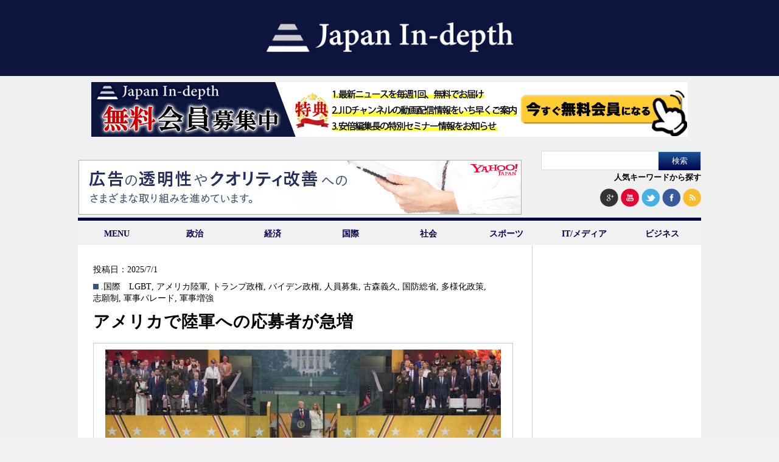

--- FILE ---
content_type: text/html; charset=UTF-8
request_url: https://japan-indepth.jp/?tag=lgbt
body_size: 15268
content:
<!DOCTYPE html><head><meta charset="UTF-8"><meta name='robots' content='max-image-preview:large' /><link media="all" href="https://japan-indepth.jp/wp-content/cache/autoptimize/css/autoptimize_e0868480b63ad5fdd145e46631b12e7e.css" rel="stylesheet"><title>LGBT | &quot;Japan In-depth&quot;［ジャパン・インデプス］</title><link rel="canonical" href="https://japan-indepth.jp/" /> <script type="application/ld+json" class="aioseo-schema">{"@context":"https:\/\/schema.org","@graph":[{"@type":"WebSite","@id":"https:\/\/japan-indepth.jp\/#website","url":"https:\/\/japan-indepth.jp\/","name":"\"Japan In-depth\"\uff3b\u30b8\u30e3\u30d1\u30f3\u30fb\u30a4\u30f3\u30c7\u30d7\u30b9\uff3d","description":"\u30cb\u30c3\u30dd\u30f3\u306e\u6df1\u5c64\u3092\u5404\u754c\u306e\u5c02\u9580\u5bb6\u304c\u5206\u304b\u308a\u3084\u3059\u304f\u89e3\u8aac","publisher":{"@id":"https:\/\/japan-indepth.jp\/#organization"},"potentialAction":{"@type":"SearchAction","target":"https:\/\/japan-indepth.jp\/?s={search_term_string}","query-input":"required name=search_term_string"}},{"@type":"Organization","@id":"https:\/\/japan-indepth.jp\/#organization","name":"NEXT MEDIA \"Japan In-depth\"\uff3b\u30b8\u30e3\u30d1\u30f3\u30fb\u30a4\u30f3\u30c7\u30d7\u30b9\uff3d","url":"https:\/\/japan-indepth.jp\/"},{"@type":"BreadcrumbList","@id":"https:\/\/japan-indepth.jp\/#breadcrumblist","itemListElement":[{"@type":"ListItem","@id":"https:\/\/japan-indepth.jp\/#listItem","position":"1","item":{"@id":"https:\/\/japan-indepth.jp\/#item","name":"\u30db\u30fc\u30e0","description":"\u30cb\u30e5\u30fc\u30b9\u306e\u6df1\u5c64\u3092\u5fb9\u5e95\u89e3\u8aac\u3059\u308bWEB\u30e1\u30c7\u30a3\u30a2","url":"https:\/\/japan-indepth.jp\/"},"nextItem":"https:\/\/japan-indepth.jp\/?tag=lgbt#listItem"},{"@type":"ListItem","@id":"https:\/\/japan-indepth.jp\/?tag=lgbt#listItem","position":"2","item":{"@id":"https:\/\/japan-indepth.jp\/?tag=lgbt#item","name":"LGBT","url":"https:\/\/japan-indepth.jp\/?tag=lgbt"},"previousItem":"https:\/\/japan-indepth.jp\/#listItem"}]},{"@type":"CollectionPage","@id":"https:\/\/japan-indepth.jp\/#collectionpage","url":"https:\/\/japan-indepth.jp\/","name":"LGBT | \"Japan In-depth\"\uff3b\u30b8\u30e3\u30d1\u30f3\u30fb\u30a4\u30f3\u30c7\u30d7\u30b9\uff3d","inLanguage":"ja","isPartOf":{"@id":"https:\/\/japan-indepth.jp\/#website"},"breadcrumb":{"@id":"https:\/\/japan-indepth.jp\/#breadcrumblist"}}]}</script> <link rel='dns-prefetch' href='//codoc.jp' /><link rel='dns-prefetch' href='//japan-indepth.jp' /><link rel="alternate" type="application/rss+xml" title="&quot;Japan In-depth&quot;［ジャパン・インデプス］ &raquo; LGBT タグのフィード" href="https://japan-indepth.jp/?feed=rss2&#038;tag=lgbt" /> <script type="text/javascript">window._wpemojiSettings = {"baseUrl":"https:\/\/s.w.org\/images\/core\/emoji\/14.0.0\/72x72\/","ext":".png","svgUrl":"https:\/\/s.w.org\/images\/core\/emoji\/14.0.0\/svg\/","svgExt":".svg","source":{"concatemoji":"https:\/\/japan-indepth.jp\/wp-includes\/js\/wp-emoji-release.min.js?ver=6.2.7"}};
/*! This file is auto-generated */
!function(e,a,t){var n,r,o,i=a.createElement("canvas"),p=i.getContext&&i.getContext("2d");function s(e,t){p.clearRect(0,0,i.width,i.height),p.fillText(e,0,0);e=i.toDataURL();return p.clearRect(0,0,i.width,i.height),p.fillText(t,0,0),e===i.toDataURL()}function c(e){var t=a.createElement("script");t.src=e,t.defer=t.type="text/javascript",a.getElementsByTagName("head")[0].appendChild(t)}for(o=Array("flag","emoji"),t.supports={everything:!0,everythingExceptFlag:!0},r=0;r<o.length;r++)t.supports[o[r]]=function(e){if(p&&p.fillText)switch(p.textBaseline="top",p.font="600 32px Arial",e){case"flag":return s("\ud83c\udff3\ufe0f\u200d\u26a7\ufe0f","\ud83c\udff3\ufe0f\u200b\u26a7\ufe0f")?!1:!s("\ud83c\uddfa\ud83c\uddf3","\ud83c\uddfa\u200b\ud83c\uddf3")&&!s("\ud83c\udff4\udb40\udc67\udb40\udc62\udb40\udc65\udb40\udc6e\udb40\udc67\udb40\udc7f","\ud83c\udff4\u200b\udb40\udc67\u200b\udb40\udc62\u200b\udb40\udc65\u200b\udb40\udc6e\u200b\udb40\udc67\u200b\udb40\udc7f");case"emoji":return!s("\ud83e\udef1\ud83c\udffb\u200d\ud83e\udef2\ud83c\udfff","\ud83e\udef1\ud83c\udffb\u200b\ud83e\udef2\ud83c\udfff")}return!1}(o[r]),t.supports.everything=t.supports.everything&&t.supports[o[r]],"flag"!==o[r]&&(t.supports.everythingExceptFlag=t.supports.everythingExceptFlag&&t.supports[o[r]]);t.supports.everythingExceptFlag=t.supports.everythingExceptFlag&&!t.supports.flag,t.DOMReady=!1,t.readyCallback=function(){t.DOMReady=!0},t.supports.everything||(n=function(){t.readyCallback()},a.addEventListener?(a.addEventListener("DOMContentLoaded",n,!1),e.addEventListener("load",n,!1)):(e.attachEvent("onload",n),a.attachEvent("onreadystatechange",function(){"complete"===a.readyState&&t.readyCallback()})),(e=t.source||{}).concatemoji?c(e.concatemoji):e.wpemoji&&e.twemoji&&(c(e.twemoji),c(e.wpemoji)))}(window,document,window._wpemojiSettings);</script> <script type='text/javascript' id='jquery-js-after'>jQuery(document).ready(function() {
	jQuery(".e6f52dc566d20a520ffae7bd1dec9ffb").click(function() {
		jQuery.post(
			"https://japan-indepth.jp/wp-admin/admin-ajax.php", {
				"action": "quick_adsense_onpost_ad_click",
				"quick_adsense_onpost_ad_index": jQuery(this).attr("data-index"),
				"quick_adsense_nonce": "2b54fbab55",
			}, function(response) { }
		);
	});
});</script> <link rel="https://api.w.org/" href="https://japan-indepth.jp/index.php?rest_route=/" /><link rel="alternate" type="application/json" href="https://japan-indepth.jp/index.php?rest_route=/wp/v2/tags/896" /><link rel="EditURI" type="application/rsd+xml" title="RSD" href="https://japan-indepth.jp/xmlrpc.php?rsd" /><link rel="wlwmanifest" type="application/wlwmanifest+xml" href="https://japan-indepth.jp/wp-includes/wlwmanifest.xml" /><meta name="generator" content="WordPress 6.2.7" /><link rel="alternate" hreflang="ja" href="https://japan-indepth.jp/?tag=lgbt" /><link rel="alternate" hreflang="en-US" href="https://japan-indepth.jp/?tag=lgbt&#038;lang=en" /><meta name="generator" content="Site Kit by Google 1.116.0" /><script type="text/javascript" src="https://japan-indepth.jp/wp-content/plugins/quicktime-embed/qtobject.js"></script> <script type="text/javascript">window._se_plugin_version = '8.1.9';</script> <script type="text/javascript">window._wp_rp_static_base_url = 'https://wprp.sovrn.com/static/';
	window._wp_rp_wp_ajax_url = "https://japan-indepth.jp/wp-admin/admin-ajax.php";
	window._wp_rp_plugin_version = '3.6.4';
	window._wp_rp_post_id = '88007';
	window._wp_rp_num_rel_posts = '4';
	window._wp_rp_thumbnails = true;
	window._wp_rp_post_title = '%E3%82%A2%E3%83%A1%E3%83%AA%E3%82%AB%E3%81%A7%E9%99%B8%E8%BB%8D%E3%81%B8%E3%81%AE%E5%BF%9C%E5%8B%9F%E8%80%85%E3%81%8C%E6%80%A5%E5%A2%97';
	window._wp_rp_post_tags = ['lgbt', '%E3%82%A2%E3%83%A1%E3%83%AA%E3%82%AB%E9%99%B8%E8%BB%8D', '%E3%83%88%E3%83%A9%E3%83%B3%E3%83%97%E6%94%BF%E6%A8%A9', '%E3%83%90%E3%82%A4%E3%83%87%E3%83%B3%E6%94%BF%E6%A8%A9', '%E4%BA%BA%E5%93%A1%E5%8B%9F%E9%9B%86', '%E5%8F%A4%E6%A3%AE%E7%BE%A9%E4%B9%85', '%E5%9B%BD%E9%98%B2%E7%B7%8F%E7%9C%81', '%E5%A4%9A%E6%A7%98%E5%8C%96%E6%94%BF%E7%AD%96', '%E5%BF%97%E9%A1%98%E5%88%B6', '%E8%BB%8D%E4%BA%8B%E3%83%91%E3%83%AC%E3%83%BC%E3%83%89', '%E8%BB%8D%E4%BA%8B%E5%A2%97%E5%BC%B7', '.%E5%9B%BD%E9%9A%9B', 'equal'];
	window._wp_rp_promoted_content = true;</script>  <script>(function (d, s, id) {
        var js, fjs = d.getElementsByTagName(s)[0];
        if (d.getElementById(id)) return;
        js = d.createElement(s);
        js.id = id;
        js.src = "//connect.facebook.net/ja_JP/sdk.js#xfbml=1&version=v2.7";
        fjs.parentNode.insertBefore(js, fjs);
    }(document, 'script', 'facebook-jssdk'));</script> 
 <script src="https://japan-indepth.jp/wp-content/themes/Japan-Indepth/jquery-1.11.1.min.js"></script> <script src="https://japan-indepth.jp/wp-content/themes/Japan-Indepth/imgLiquid-min.js"></script> <script>jQuery(document).ready(function($){
    $('.subMenu').hide();
    //
    $('.accordion .archive').click(function(e){     
        $('+div.subMenu',this).slideToggle();
		});
	});</script>  <script>(function() {
  var _fbq = window._fbq || (window._fbq = []);
  if (!_fbq.loaded) {
    var fbds = document.createElement('script');
    fbds.async = true;
    fbds.src = '//connect.facebook.net/en_US/fbds.js';
    var s = document.getElementsByTagName('script')[0];
    s.parentNode.insertBefore(fbds, s);
    _fbq.loaded = true;
  }
})();
window._fbq = window._fbq || [];
window._fbq.push(['track', '6028090277049', {'value':'0.00','currency':'JPY'}]);</script> <noscript><img height="1" width="1" alt="" style="display:none" src="https://www.facebook.com/tr?ev=6028090277049&amp;cd[value]=0.00&amp;cd[currency]=JPY&amp;noscript=1" /></noscript>  <script>!function(f,b,e,v,n,t,s){if(f.fbq)return;n=f.fbq=function(){n.callMethod?
n.callMethod.apply(n,arguments):n.queue.push(arguments)};if(!f._fbq)f._fbq=n;
n.push=n;n.loaded=!0;n.version='2.0';n.queue=[];t=b.createElement(e);t.async=!0;
t.src=v;s=b.getElementsByTagName(e)[0];s.parentNode.insertBefore(t,s)}(window,
document,'script','//connect.facebook.net/en_US/fbevents.js');

fbq('init', '1668318060046821');
fbq('track', "PageView");</script> <noscript><img height="1" width="1" style="display:none"
src="https://www.facebook.com/tr?id=1668318060046821&ev=PageView&noscript=1"
/></noscript>  <script type="text/javascript">(function(add, cla){window['UserHeatTag']=cla;window[cla]=window[cla]||function(){(window[cla].q=window[cla].q||[]).push(arguments)},window[cla].l=1*new Date();var ul=document.createElement('script');var tag = document.getElementsByTagName('script')[0];ul.async=1;ul.src=add;tag.parentNode.insertBefore(ul,tag);})('//uh.nakanohito.jp/uhj2/uh.js', '_uhtracker');_uhtracker({id:'uha3B5jTIW'});</script> <link rel="stylesheet" href="https://maxcdn.bootstrapcdn.com/font-awesome/4.3.0/css/font-awesome.min.css">  <script async src="https://www.googletagmanager.com/gtag/js?id=UA-54616071-3"></script> <script>window.dataLayer = window.dataLayer || [];
  function gtag(){dataLayer.push(arguments);}
  gtag('js', new Date());

  gtag('config', 'UA-54616071-3');</script> </head><body> <script>(function(i,s,o,g,r,a,m){i['GoogleAnalyticsObject']=r;i[r]=i[r]||function(){
  (i[r].q=i[r].q||[]).push(arguments)},i[r].l=1*new Date();a=s.createElement(o),
  m=s.getElementsByTagName(o)[0];a.async=1;a.src=g;m.parentNode.insertBefore(a,m)
  })(window,document,'script','https://www.google-analytics.com/analytics.js','ga');

  ga('create', 'UA-54616071-1', 'auto');
  ga('send', 'pageview');
  
  $(function() {
  	$("#search_by_popular_words > a").click(function () {
  		var p = $("#execphp-7").offset().top-30;
  		$('html,body').animate({ scrollTop: p }, 'slow');
  		return false;
  	});
  });

  <!-- 画像リサイズ201503導入 -->
$(document).ready(function () {
  $(".img-inner").imgLiquid({fill:false});
	$(".thum-inner").imgLiquid({fill:false});
  //$(".imgLiquidNoFill").imgLiquid({fill:false});
});</script> <div id="fb-root"></div> <script>(function(d, s, id) {
  var js, fjs = d.getElementsByTagName(s)[0];
  if (d.getElementById(id)) return;
  js = d.createElement(s); js.id = id;
  js.src = "//connect.facebook.net/ja_JP/sdk.js#xfbml=1&version=v2.5&appId=141831259243386";
  fjs.parentNode.insertBefore(js, fjs);
}(document, 'script', 'facebook-jssdk'));</script> <div id="bg"><header class="nhd clearfix"><h1><a href="https://japan-indepth.jp"><img src="https://japan-indepth.jp/wp-content/themes/Japan-Indepth/images/logo_bg_blue.png" alt="Japan In-depth" class="logo"></a></h1><div style="width:980px; margin:0 auto;padding:10px 0 5px 0;"> <a href="https://japan-indepth.jp/?page_id=43937"><img src="https://japan-indepth.jp/wp-content/uploads/2022/09/jid_member_20220921.png" alt="無料会員募集中"></a></div><ul class="ad-sns-set clearfix"><li class="h-banner-area"> <script type="text/javascript" language="JavaScript">yads_ad_ds = '20209_14961';</script> <script type="text/javascript" language="JavaScript" src="https://yads.yahoo.co.jp/js/yads.js"></script> </li><li class="searchsns-area"><form role="search" method="get" id="searchform" class="searchform" action="https://japan-indepth.jp/"><div> <label class="screen-reader-text" for="s">検索:</label> <input type="text" value="" name="s" id="s" /> <input type="submit" id="searchsubmit" value="検索" /></div></form><div id="search_by_popular_words"><a href="#">人気キーワードから探す</a></div> <span> <a href="https://plus.google.com/u/0/b/112922819923224030010/112922819923224030010" target="blank"><img src="https://japan-indepth.jp/wp-content/themes/Japan-Indepth/images/google+.png" alt="googleplus"></a> <a href="https://www.youtube.com/channel/UCe-O-tGgzpiFpOqgwh-WmOA" target="blank"><img src="https://japan-indepth.jp/wp-content/themes/Japan-Indepth/images/you_tube.png" alt="youtube" ></a> <a href="https://twitter.com/japan_indepth" target="blank"><img src="https://japan-indepth.jp/wp-content/themes/Japan-Indepth/images/twitter2.png" alt="twitter" ></a> <a href="https://www.facebook.com/pages/Japan-In-depth/881025135256351" target="blank"><img src="https://japan-indepth.jp/wp-content/themes/Japan-Indepth/images/facebook2.png" alt="facebook" ></a> <a href="https://japan-indepth.jp/?feed=rss2" target="blank"><img src="https://japan-indepth.jp/wp-content/themes/Japan-Indepth/images/rss2.png" alt="rss" ></a> </span></li></ul><ul id="fade-in2" class="dropmenu"><li><a href="#">MENU</a><ul id=""><li><a href="https://japan-indepth.jp">HOME</a></li><li><a href="https://japan-indepth.jp/?cat=16">お知らせ</a></li><li><a href="https://japan-indepth.jp/?page_id=22">ご挨拶</a></li><li><a href="https://japan-indepth.jp/?post_type=articleauthor">執筆者一覧</a></li><li><a href="https://japan-indepth.jp/?page_id=516">プライバシーポリシー</a></li><li><a href="https://japan-indepth.jp/?page_id=357">お問い合わせ</a></li></ul></li><li><a href="https://japan-indepth.jp/?cat=38">政治</a></li><li><a href="https://japan-indepth.jp/?cat=39">経済</a></li><li><a href="https://japan-indepth.jp/?cat=6">国際</a></li><li><a href="https://japan-indepth.jp/?cat=25">社会</a></li><li><a href="https://japan-indepth.jp/?cat=137">スポーツ</a></li><li><a href="https://japan-indepth.jp/?cat=195">IT/メディア</a></li><li><a href="https://japan-indepth.jp/?cat=148">ビジネス</a></li></ul></header><div id="wrapper"><div id="main"><div id="category_list"><ul><div id="tokusyuu"></div><li><div class="content top post-88007 post type-post status-publish format-standard has-post-thumbnail hentry category-6 tag-lgbt tag-11890 tag-3722 tag-5187 tag-11894 tag-85 tag-1821 tag-11893 tag-11891 tag-6367 tag-11892 ja"> <span class="date">投稿日：2025/7/1</span> <span class="category"><a href="https://japan-indepth.jp/?cat=6" rel="category">.国際</a>　<a href="https://japan-indepth.jp/?tag=lgbt" rel="tag">LGBT</a>, <a href="https://japan-indepth.jp/?tag=%E3%82%A2%E3%83%A1%E3%83%AA%E3%82%AB%E9%99%B8%E8%BB%8D" rel="tag">アメリカ陸軍</a>, <a href="https://japan-indepth.jp/?tag=%E3%83%88%E3%83%A9%E3%83%B3%E3%83%97%E6%94%BF%E6%A8%A9" rel="tag">トランプ政権</a>, <a href="https://japan-indepth.jp/?tag=%E3%83%90%E3%82%A4%E3%83%87%E3%83%B3%E6%94%BF%E6%A8%A9" rel="tag">バイデン政権</a>, <a href="https://japan-indepth.jp/?tag=%E4%BA%BA%E5%93%A1%E5%8B%9F%E9%9B%86" rel="tag">人員募集</a>, <a href="https://japan-indepth.jp/?tag=%E5%8F%A4%E6%A3%AE%E7%BE%A9%E4%B9%85" rel="tag">古森義久</a>, <a href="https://japan-indepth.jp/?tag=%E5%9B%BD%E9%98%B2%E7%B7%8F%E7%9C%81" rel="tag">国防総省</a>, <a href="https://japan-indepth.jp/?tag=%E5%A4%9A%E6%A7%98%E5%8C%96%E6%94%BF%E7%AD%96" rel="tag">多様化政策</a>, <a href="https://japan-indepth.jp/?tag=%E5%BF%97%E9%A1%98%E5%88%B6" rel="tag">志願制</a>, <a href="https://japan-indepth.jp/?tag=%E8%BB%8D%E4%BA%8B%E3%83%91%E3%83%AC%E3%83%BC%E3%83%89" rel="tag">軍事パレード</a>, <a href="https://japan-indepth.jp/?tag=%E8%BB%8D%E4%BA%8B%E5%A2%97%E5%BC%B7" rel="tag">軍事増強</a></span><h3> <a href="https://japan-indepth.jp/?p=88007" title="アメリカで陸軍への応募者が急増"> アメリカで陸軍への応募者が急増</h3> </a><br /> <a href="https://japan-indepth.jp/?p=88007" title="アメリカで陸軍への応募者が急増"><div class="img-area"><div class="img-inner imgLiquid"> <img width="624" height="415" src="https://s3-ap-northeast-1.amazonaws.com/japanindepth/wp-content/uploads/2025/07/GettyImages-2220170170-1-624x415.jpg" class="attachment-624x468 size-624x468 wp-post-image" alt="" decoding="async" srcset="https://japan-indepth.jp/wp-content/uploads/2025/07/GettyImages-2220170170-1-624x415.jpg 624w, https://japan-indepth.jp/wp-content/uploads/2025/07/GettyImages-2220170170-1-768x512.jpg 768w, https://japan-indepth.jp/wp-content/uploads/2025/07/GettyImages-2220170170-1.jpg 1200w" sizes="(max-width: 624px) 100vw, 624px" /></div></div> </a><div id="bassui"><p><a href="https://japan-indepth.jp/?p=88007" title="アメリカで陸軍への応募者が急増"> &raquo;続きを読む</a></p></div></div></li><li><div class="content notop post-85979 post type-post status-publish format-standard has-post-thumbnail hentry category-6 tag-lgbt tag-356 tag-10782 tag-10876 tag-307 tag-2183 tag-306 tag-3722 tag-1242 tag-387 tag-3653 tag-85 tag-11103 tag-1491 tag-369 tag-11102 ja"> <a href="https://japan-indepth.jp/?p=85979" title="トランプ新政権の日本への意味とは　その１　日本側「識者」の誤認の危険性"><div class="thum-area"><div class="thum-inner imgLiquid"><img width="208" height="138" src="https://s3-ap-northeast-1.amazonaws.com/japanindepth/wp-content/uploads/2025/01/J250105komoritop-624x415.jpg" class="attachment-208x156x1 size-208x156x1 wp-post-image" alt="" decoding="async" loading="lazy" /></div></div> </a><h3> <a href="https://japan-indepth.jp/?p=85979" title="トランプ新政権の日本への意味とは　その１　日本側「識者」の誤認の危険性"> トランプ新政権の日本への意味とは　その１　日本側「識者」の誤認の危険性</h3> </a> <span class="date">投稿日：2025/1/5</span> <span class="category"><a href="https://japan-indepth.jp/?cat=6" rel="category">.国際</a> <a href="https://japan-indepth.jp/?tag=lgbt" rel="tag">LGBT</a>, <a href="https://japan-indepth.jp/?tag=%E3%82%A2%E3%83%A1%E3%83%AA%E3%82%AB" rel="tag">アメリカ</a>, <a href="https://japan-indepth.jp/?tag=%E3%82%A2%E3%83%A1%E3%83%AA%E3%82%AB%E5%A4%A7%E7%B5%B1%E9%A0%98%E9%81%B8" rel="tag">アメリカ大統領選</a>, <a href="https://japan-indepth.jp/?tag=%E3%82%A2%E3%83%A1%E3%83%AA%E3%82%AB%E6%94%BF%E6%B2%BB" rel="tag">アメリカ政治</a>, <a href="https://japan-indepth.jp/?tag=%E3%82%AA%E3%83%90%E3%83%9E" rel="tag">オバマ</a>, <a href="https://japan-indepth.jp/?tag=%E3%82%AD%E3%83%AA%E3%82%B9%E3%83%88%E6%95%99" rel="tag">キリスト教</a>, <a href="https://japan-indepth.jp/?tag=%E3%83%88%E3%83%A9%E3%83%B3%E3%83%97" rel="tag">トランプ</a>, <a href="https://japan-indepth.jp/?tag=%E3%83%88%E3%83%A9%E3%83%B3%E3%83%97%E6%94%BF%E6%A8%A9" rel="tag">トランプ政権</a>, <a href="https://japan-indepth.jp/?tag=%E3%83%90%E3%82%A4%E3%83%87%E3%83%B3" rel="tag">バイデン</a>, <a href="https://japan-indepth.jp/?tag=%E5%85%B1%E5%92%8C%E5%85%9A" rel="tag">共和党</a>, <a href="https://japan-indepth.jp/?tag=%E5%88%86%E6%96%AD" rel="tag">分断</a>, <a href="https://japan-indepth.jp/?tag=%E5%8F%A4%E6%A3%AE%E7%BE%A9%E4%B9%85" rel="tag">古森義久</a>, <a href="https://japan-indepth.jp/?tag=%E5%B7%A6%E5%82%BE%E5%8C%96" rel="tag">左傾化</a>, <a href="https://japan-indepth.jp/?tag=%E6%97%A5%E7%B1%B3%E9%96%A2%E4%BF%82" rel="tag">日米関係</a>, <a href="https://japan-indepth.jp/?tag=%E6%B0%91%E4%B8%BB%E5%85%9A" rel="tag">民主党</a>, <a href="https://japan-indepth.jp/?tag=%E8%AD%98%E8%80%85" rel="tag">識者</a></span></div></li><li><div class="content notop post-85775 post type-post status-publish format-standard has-post-thumbnail hentry category-6 tag-lgbt tag-356 tag-2183 tag-11033 tag-85 tag-8231 tag-4172 tag-553 tag-5067 tag-11034 ja"> <a href="https://japan-indepth.jp/?p=85775" title="トランプ氏はなぜ勝ったのか　ドーク教授の分析　その１２（最終回）日本の「普通の国」への道"><div class="thum-area"><div class="thum-inner imgLiquid"><img width="208" height="138" src="https://s3-ap-northeast-1.amazonaws.com/japanindepth/wp-content/uploads/2024/12/J241222komoritop-624x415.jpg" class="attachment-208x156x1 size-208x156x1 wp-post-image" alt="" decoding="async" loading="lazy" /></div></div> </a><h3> <a href="https://japan-indepth.jp/?p=85775" title="トランプ氏はなぜ勝ったのか　ドーク教授の分析　その１２（最終回）日本の「普通の国」への道"> トランプ氏はなぜ勝ったのか　ドーク教授の分析　その１２（最終回）日本の「普通の国」への道</h3> </a> <span class="date">投稿日：2024/12/22</span> <span class="category"><a href="https://japan-indepth.jp/?cat=6" rel="category">.国際</a> <a href="https://japan-indepth.jp/?tag=lgbt" rel="tag">LGBT</a>, <a href="https://japan-indepth.jp/?tag=%E3%82%A2%E3%83%A1%E3%83%AA%E3%82%AB" rel="tag">アメリカ</a>, <a href="https://japan-indepth.jp/?tag=%E3%82%AD%E3%83%AA%E3%82%B9%E3%83%88%E6%95%99" rel="tag">キリスト教</a>, <a href="https://japan-indepth.jp/?tag=%E3%83%89%E3%83%BC%E3%82%AF" rel="tag">ドーク</a>, <a href="https://japan-indepth.jp/?tag=%E5%8F%A4%E6%A3%AE%E7%BE%A9%E4%B9%85" rel="tag">古森義久</a>, <a href="https://japan-indepth.jp/?tag=%E5%AE%B6%E6%97%8F" rel="tag">家族</a>, <a href="https://japan-indepth.jp/?tag=%E6%80%A7" rel="tag">性</a>, <a href="https://japan-indepth.jp/?tag=%E6%97%A5%E6%9C%AC" rel="tag">日本</a>, <a href="https://japan-indepth.jp/?tag=%E6%98%8E%E6%B2%BB%E7%B6%AD%E6%96%B0" rel="tag">明治維新</a>, <a href="https://japan-indepth.jp/?tag=%E8%A5%BF%E6%B4%8B" rel="tag">西洋</a></span></div></li><li><div class="content notop post-85728 post type-post status-publish format-standard has-post-thumbnail hentry category-6 tag-lgbt tag-356 tag-1242 tag-11022 tag-85 tag-8646 tag-11023 tag-962 tag-4922 tag-553 ja"> <a href="https://japan-indepth.jp/?p=85728" title="トランプ氏はなぜ勝ったのか　ドーク教授の分析　その１１　LGBTが人間社会を変える"><div class="thum-area"><div class="thum-inner imgLiquid"><img width="208" height="138" src="https://s3-ap-northeast-1.amazonaws.com/japanindepth/wp-content/uploads/2024/12/20241219-624x415.jpg" class="attachment-208x156x1 size-208x156x1 wp-post-image" alt="" decoding="async" loading="lazy" srcset="https://japan-indepth.jp/wp-content/uploads/2024/12/20241219-624x415.jpg 624w, https://japan-indepth.jp/wp-content/uploads/2024/12/20241219-622x415.jpg 622w, https://japan-indepth.jp/wp-content/uploads/2024/12/20241219-768x512.jpg 768w, https://japan-indepth.jp/wp-content/uploads/2024/12/20241219.jpg 1024w" sizes="(max-width: 208px) 100vw, 208px" /></div></div> </a><h3> <a href="https://japan-indepth.jp/?p=85728" title="トランプ氏はなぜ勝ったのか　ドーク教授の分析　その１１　LGBTが人間社会を変える"> トランプ氏はなぜ勝ったのか　ドーク教授の分析　その１１　LGBTが人間社会を変える</h3> </a> <span class="date">投稿日：2024/12/20</span> <span class="category"><a href="https://japan-indepth.jp/?cat=6" rel="category">.国際</a> <a href="https://japan-indepth.jp/?tag=lgbt" rel="tag">LGBT</a>, <a href="https://japan-indepth.jp/?tag=%E3%82%A2%E3%83%A1%E3%83%AA%E3%82%AB" rel="tag">アメリカ</a>, <a href="https://japan-indepth.jp/?tag=%E3%83%90%E3%82%A4%E3%83%87%E3%83%B3" rel="tag">バイデン</a>, <a href="https://japan-indepth.jp/?tag=%E5%8D%A0%E9%A0%98" rel="tag">占領</a>, <a href="https://japan-indepth.jp/?tag=%E5%8F%A4%E6%A3%AE%E7%BE%A9%E4%B9%85" rel="tag">古森義久</a>, <a href="https://japan-indepth.jp/?tag=%E5%B2%B8%E7%94%B0" rel="tag">岸田</a>, <a href="https://japan-indepth.jp/?tag=%E5%B9%B3%E5%92%8C%E6%86%B2%E6%B3%95" rel="tag">平和憲法</a>, <a href="https://japan-indepth.jp/?tag=%E6%86%B2%E6%B3%95" rel="tag">憲法</a>, <a href="https://japan-indepth.jp/?tag=%E6%88%A6%E5%BE%8C" rel="tag">戦後</a>, <a href="https://japan-indepth.jp/?tag=%E6%97%A5%E6%9C%AC" rel="tag">日本</a></span></div></li><li><div class="content notop post-85717 post type-post status-publish format-standard has-post-thumbnail hentry category-6 tag-lgbt tag-356 tag-2183 tag-554 tag-6136 tag-539 tag-5967 tag-85 tag-1036 tag-10983 tag-553 tag-876 tag-1496 ja"> <a href="https://japan-indepth.jp/?p=85717" title="トランプ氏はなぜ勝ったのか　ドーク教授の分析　その９　では日本はどうなのか"><div class="thum-area"><div class="thum-inner imgLiquid"><img width="208" height="138" src="https://s3-ap-northeast-1.amazonaws.com/japanindepth/wp-content/uploads/2024/12/J241218komoritop-624x415.jpg" class="attachment-208x156x1 size-208x156x1 wp-post-image" alt="" decoding="async" loading="lazy" /></div></div> </a><h3> <a href="https://japan-indepth.jp/?p=85717" title="トランプ氏はなぜ勝ったのか　ドーク教授の分析　その９　では日本はどうなのか"> トランプ氏はなぜ勝ったのか　ドーク教授の分析　その９　では日本はどうなのか</h3> </a> <span class="date">投稿日：2024/12/18</span> <span class="category"><a href="https://japan-indepth.jp/?cat=6" rel="category">.国際</a> <a href="https://japan-indepth.jp/?tag=lgbt" rel="tag">LGBT</a>, <a href="https://japan-indepth.jp/?tag=%E3%82%A2%E3%83%A1%E3%83%AA%E3%82%AB" rel="tag">アメリカ</a>, <a href="https://japan-indepth.jp/?tag=%E3%82%AD%E3%83%AA%E3%82%B9%E3%83%88%E6%95%99" rel="tag">キリスト教</a>, <a href="https://japan-indepth.jp/?tag=%E3%82%B1%E3%83%93%E3%83%B3%E3%83%BB%E3%83%89%E3%83%BC%E3%82%AF" rel="tag">ケビン・ドーク</a>, <a href="https://japan-indepth.jp/?tag=%E3%83%95%E3%82%A3%E3%83%B3%E3%83%A9%E3%83%B3%E3%83%89" rel="tag">フィンランド</a>, <a href="https://japan-indepth.jp/?tag=%E3%83%AA%E3%83%99%E3%83%A9%E3%83%AA%E3%82%BA%E3%83%A0" rel="tag">リベラリズム</a>, <a href="https://japan-indepth.jp/?tag=%E4%BA%BA%E6%A8%A9%E5%95%8F%E9%A1%8C" rel="tag">人権問題</a>, <a href="https://japan-indepth.jp/?tag=%E5%8F%A4%E6%A3%AE%E7%BE%A9%E4%B9%85" rel="tag">古森義久</a>, <a href="https://japan-indepth.jp/?tag=%E5%90%8C%E6%80%A7%E6%84%9B" rel="tag">同性愛</a>, <a href="https://japan-indepth.jp/?tag=%E5%AE%97%E6%95%99%E8%BF%AB%E5%AE%B3" rel="tag">宗教迫害</a>, <a href="https://japan-indepth.jp/?tag=%E6%97%A5%E6%9C%AC" rel="tag">日本</a>, <a href="https://japan-indepth.jp/?tag=%E6%97%A5%E7%B1%B3%E5%90%8C%E7%9B%9F" rel="tag">日米同盟</a>, <a href="https://japan-indepth.jp/?tag=%E6%B0%91%E4%B8%BB%E4%B8%BB%E7%BE%A9" rel="tag">民主主義</a></span></div></li><li><div class="content notop post-85639 post type-post status-publish format-standard has-post-thumbnail hentry category-6 tag-lgbt tag-356 tag-2351 tag-2183 tag-554 tag-6136 tag-5967 tag-85 tag-1036 tag-10983 ja"> <a href="https://japan-indepth.jp/?p=85639" title="トランプ氏はなぜ勝ったのか　ドーク教授の分析　その８ヨーロッパでのキリスト教への攻撃"><div class="thum-area"><div class="thum-inner imgLiquid"><img width="208" height="138" src="https://s3-ap-northeast-1.amazonaws.com/japanindepth/wp-content/uploads/2024/12/GettyImages-2160003929-624x415.jpg" class="attachment-208x156x1 size-208x156x1 wp-post-image" alt="" decoding="async" loading="lazy" srcset="https://japan-indepth.jp/wp-content/uploads/2024/12/GettyImages-2160003929-624x415.jpg 624w, https://japan-indepth.jp/wp-content/uploads/2024/12/GettyImages-2160003929-622x415.jpg 622w, https://japan-indepth.jp/wp-content/uploads/2024/12/GettyImages-2160003929-768x512.jpg 768w, https://japan-indepth.jp/wp-content/uploads/2024/12/GettyImages-2160003929.jpg 1024w" sizes="(max-width: 208px) 100vw, 208px" /></div></div> </a><h3> <a href="https://japan-indepth.jp/?p=85639" title="トランプ氏はなぜ勝ったのか　ドーク教授の分析　その８ヨーロッパでのキリスト教への攻撃"> トランプ氏はなぜ勝ったのか　ドーク教授の分析　その８ヨーロッパでのキリスト教への攻撃</h3> </a> <span class="date">投稿日：2024/12/16</span> <span class="category"><a href="https://japan-indepth.jp/?cat=6" rel="category">.国際</a> <a href="https://japan-indepth.jp/?tag=lgbt" rel="tag">LGBT</a>, <a href="https://japan-indepth.jp/?tag=%E3%82%A2%E3%83%A1%E3%83%AA%E3%82%AB" rel="tag">アメリカ</a>, <a href="https://japan-indepth.jp/?tag=%E3%82%AB%E3%83%8A%E3%83%80" rel="tag">カナダ</a>, <a href="https://japan-indepth.jp/?tag=%E3%82%AD%E3%83%AA%E3%82%B9%E3%83%88%E6%95%99" rel="tag">キリスト教</a>, <a href="https://japan-indepth.jp/?tag=%E3%82%B1%E3%83%93%E3%83%B3%E3%83%BB%E3%83%89%E3%83%BC%E3%82%AF" rel="tag">ケビン・ドーク</a>, <a href="https://japan-indepth.jp/?tag=%E3%83%95%E3%82%A3%E3%83%B3%E3%83%A9%E3%83%B3%E3%83%89" rel="tag">フィンランド</a>, <a href="https://japan-indepth.jp/?tag=%E4%BA%BA%E6%A8%A9%E5%95%8F%E9%A1%8C" rel="tag">人権問題</a>, <a href="https://japan-indepth.jp/?tag=%E5%8F%A4%E6%A3%AE%E7%BE%A9%E4%B9%85" rel="tag">古森義久</a>, <a href="https://japan-indepth.jp/?tag=%E5%90%8C%E6%80%A7%E6%84%9B" rel="tag">同性愛</a>, <a href="https://japan-indepth.jp/?tag=%E5%AE%97%E6%95%99%E8%BF%AB%E5%AE%B3" rel="tag">宗教迫害</a></span></div></li><li><div class="content notop post-85562 post type-post status-publish format-standard has-post-thumbnail hentry category-6 tag-lgbt tag-10876 tag-2183 tag-554 tag-10985 tag-10981 tag-306 tag-539 tag-10986 tag-10984 tag-85 tag-10980 tag-10982 tag-10983 tag-5574 ja"> <a href="https://japan-indepth.jp/?p=85562" title="トランプ氏はなぜ勝ったのか　ドーク教授の分析　その７　同性結婚とキリスト教の教え"><div class="thum-area"><div class="thum-inner imgLiquid"><img width="208" height="138" src="https://s3-ap-northeast-1.amazonaws.com/japanindepth/wp-content/uploads/2024/12/J241209komoritop-624x415.jpg" class="attachment-208x156x1 size-208x156x1 wp-post-image" alt="" decoding="async" loading="lazy" /></div></div> </a><h3> <a href="https://japan-indepth.jp/?p=85562" title="トランプ氏はなぜ勝ったのか　ドーク教授の分析　その７　同性結婚とキリスト教の教え"> トランプ氏はなぜ勝ったのか　ドーク教授の分析　その７　同性結婚とキリスト教の教え</h3> </a> <span class="date">投稿日：2024/12/9</span> <span class="category"><a href="https://japan-indepth.jp/?cat=6" rel="category">.国際</a> <a href="https://japan-indepth.jp/?tag=lgbt" rel="tag">LGBT</a>, <a href="https://japan-indepth.jp/?tag=%E3%82%A2%E3%83%A1%E3%83%AA%E3%82%AB%E6%94%BF%E6%B2%BB" rel="tag">アメリカ政治</a>, <a href="https://japan-indepth.jp/?tag=%E3%82%AD%E3%83%AA%E3%82%B9%E3%83%88%E6%95%99" rel="tag">キリスト教</a>, <a href="https://japan-indepth.jp/?tag=%E3%82%B1%E3%83%93%E3%83%B3%E3%83%BB%E3%83%89%E3%83%BC%E3%82%AF" rel="tag">ケビン・ドーク</a>, <a href="https://japan-indepth.jp/?tag=%E3%82%B3%E3%83%AD%E3%83%A9%E3%83%89%E5%B7%9E" rel="tag">コロラド州</a>, <a href="https://japan-indepth.jp/?tag=%E3%82%B8%E3%83%A3%E3%83%83%E3%82%AF%E3%83%BB%E3%83%95%E3%82%A3%E3%83%AA%E3%83%83%E3%83%97%E3%82%B9" rel="tag">ジャック・フィリップス</a>, <a href="https://japan-indepth.jp/?tag=%E3%83%88%E3%83%A9%E3%83%B3%E3%83%97" rel="tag">トランプ</a>, <a href="https://japan-indepth.jp/?tag=%E3%83%AA%E3%83%99%E3%83%A9%E3%83%AA%E3%82%BA%E3%83%A0" rel="tag">リベラリズム</a>, <a href="https://japan-indepth.jp/?tag=%E4%BA%BA%E6%A8%A9%E5%A7%94%E5%93%A1%E4%BC%9A" rel="tag">人権委員会</a>, <a href="https://japan-indepth.jp/?tag=%E4%BF%9D%E5%AE%88%E7%B3%BB%E5%9B%A3%E4%BD%93" rel="tag">保守系団体</a>, <a href="https://japan-indepth.jp/?tag=%E5%8F%A4%E6%A3%AE%E7%BE%A9%E4%B9%85" rel="tag">古森義久</a>, <a href="https://japan-indepth.jp/?tag=%E5%90%8C%E6%80%A7%E7%B5%90%E5%A9%9A" rel="tag">同性結婚</a>, <a href="https://japan-indepth.jp/?tag=%E5%AE%97%E6%95%99%E7%9A%84%E4%BF%A1%E5%BF%B5" rel="tag">宗教的信念</a>, <a href="https://japan-indepth.jp/?tag=%E5%AE%97%E6%95%99%E8%BF%AB%E5%AE%B3" rel="tag">宗教迫害</a>, <a href="https://japan-indepth.jp/?tag=%E6%9C%80%E9%AB%98%E8%A3%81%E5%88%A4%E6%89%80" rel="tag">最高裁判所</a></span></div></li><li><div class="content notop post-85557 post type-post status-publish format-standard has-post-thumbnail hentry category-6 tag-lgbt tag-356 tag-307 tag-2183 tag-306 tag-7308 tag-85 tag-10979 tag-1608 tag-2701 tag-654 ja"> <a href="https://japan-indepth.jp/?p=85557" title="トランプ氏はなぜ勝ったのか　ドーク教授の分析　その６　地方での左翼への逆流"><div class="thum-area"><div class="thum-inner imgLiquid"><img width="208" height="156" src="https://s3-ap-northeast-1.amazonaws.com/japanindepth/wp-content/uploads/2024/12/GettyImages-1198744881-2-553x415.jpg" class="attachment-208x156x1 size-208x156x1 wp-post-image" alt="" decoding="async" loading="lazy" srcset="https://japan-indepth.jp/wp-content/uploads/2024/12/GettyImages-1198744881-2-553x415.jpg 553w, https://japan-indepth.jp/wp-content/uploads/2024/12/GettyImages-1198744881-2-768x576.jpg 768w, https://japan-indepth.jp/wp-content/uploads/2024/12/GettyImages-1198744881-2-1536x1152.jpg 1536w, https://japan-indepth.jp/wp-content/uploads/2024/12/GettyImages-1198744881-2-2048x1536.jpg 2048w, https://japan-indepth.jp/wp-content/uploads/2024/12/GettyImages-1198744881-2-164x122.jpg 164w" sizes="(max-width: 208px) 100vw, 208px" /></div></div> </a><h3> <a href="https://japan-indepth.jp/?p=85557" title="トランプ氏はなぜ勝ったのか　ドーク教授の分析　その６　地方での左翼への逆流"> トランプ氏はなぜ勝ったのか　ドーク教授の分析　その６　地方での左翼への逆流</h3> </a> <span class="date">投稿日：2024/12/9</span> <span class="category"><a href="https://japan-indepth.jp/?cat=6" rel="category">.国際</a> <a href="https://japan-indepth.jp/?tag=lgbt" rel="tag">LGBT</a>, <a href="https://japan-indepth.jp/?tag=%E3%82%A2%E3%83%A1%E3%83%AA%E3%82%AB" rel="tag">アメリカ</a>, <a href="https://japan-indepth.jp/?tag=%E3%82%AA%E3%83%90%E3%83%9E" rel="tag">オバマ</a>, <a href="https://japan-indepth.jp/?tag=%E3%82%AD%E3%83%AA%E3%82%B9%E3%83%88%E6%95%99" rel="tag">キリスト教</a>, <a href="https://japan-indepth.jp/?tag=%E3%83%88%E3%83%A9%E3%83%B3%E3%83%97" rel="tag">トランプ</a>, <a href="https://japan-indepth.jp/?tag=%E4%BA%BA%E5%B7%A5%E5%A6%8A%E5%A8%A0%E4%B8%AD%E7%B5%B6" rel="tag">人工妊娠中絶</a>, <a href="https://japan-indepth.jp/?tag=%E5%8F%A4%E6%A3%AE%E7%BE%A9%E4%B9%85" rel="tag">古森義久</a>, <a href="https://japan-indepth.jp/?tag=%E5%9C%B0%E6%96%B9" rel="tag">地方</a>, <a href="https://japan-indepth.jp/?tag=%E5%B7%A6%E7%BF%BC" rel="tag">左翼</a>, <a href="https://japan-indepth.jp/?tag=%E6%94%BF%E6%B2%BB" rel="tag">政治</a>, <a href="https://japan-indepth.jp/?tag=%E6%95%99%E8%82%B2" rel="tag">教育</a></span></div></li><li><div class="content notop post-85543 post type-post status-publish format-standard has-post-thumbnail hentry category-6 tag-lgbt tag-2183 tag-554 tag-306 tag-2041 tag-10971 tag-387 tag-85 tag-1608 tag-369 tag-2190 ja"> <a href="https://japan-indepth.jp/?p=85543" title="トランプ氏はなぜ勝ったのか　ドーク教授の分析<br>その５　左翼と大学とLGBT"><div class="thum-area"><div class="thum-inner imgLiquid"><img width="208" height="138" src="https://s3-ap-northeast-1.amazonaws.com/japanindepth/wp-content/uploads/2024/12/GettyImages-2160029879-1-1-624x415.jpg" class="attachment-208x156x1 size-208x156x1 wp-post-image" alt="" decoding="async" loading="lazy" srcset="https://japan-indepth.jp/wp-content/uploads/2024/12/GettyImages-2160029879-1-1-624x415.jpg 624w, https://japan-indepth.jp/wp-content/uploads/2024/12/GettyImages-2160029879-1-1-768x512.jpg 768w, https://japan-indepth.jp/wp-content/uploads/2024/12/GettyImages-2160029879-1-1.jpg 1200w" sizes="(max-width: 208px) 100vw, 208px" /></div></div> </a><h3> <a href="https://japan-indepth.jp/?p=85543" title="トランプ氏はなぜ勝ったのか　ドーク教授の分析<br>その５　左翼と大学とLGBT">
 トランプ氏はなぜ勝ったのか　ドーク教授の分析<br>その５　左翼と大学とLGBT</h3> </a> <span class="date">投稿日：2024/12/8</span> <span class="category"><a href="https://japan-indepth.jp/?cat=6" rel="category">.国際</a> <a href="https://japan-indepth.jp/?tag=lgbt" rel="tag">LGBT</a>, <a href="https://japan-indepth.jp/?tag=%E3%82%AD%E3%83%AA%E3%82%B9%E3%83%88%E6%95%99" rel="tag">キリスト教</a>, <a href="https://japan-indepth.jp/?tag=%E3%82%B1%E3%83%93%E3%83%B3%E3%83%BB%E3%83%89%E3%83%BC%E3%82%AF" rel="tag">ケビン・ドーク</a>, <a href="https://japan-indepth.jp/?tag=%E3%83%88%E3%83%A9%E3%83%B3%E3%83%97" rel="tag">トランプ</a>, <a href="https://japan-indepth.jp/?tag=%E3%83%AA%E3%83%99%E3%83%A9%E3%83%AB" rel="tag">リベラル</a>, <a href="https://japan-indepth.jp/?tag=%E4%B8%96%E4%BF%97%E4%B8%BB%E7%BE%A9%E8%80%85" rel="tag">世俗主義者</a>, <a href="https://japan-indepth.jp/?tag=%E5%85%B1%E5%92%8C%E5%85%9A" rel="tag">共和党</a>, <a href="https://japan-indepth.jp/?tag=%E5%8F%A4%E6%A3%AE%E7%BE%A9%E4%B9%85" rel="tag">古森義久</a>, <a href="https://japan-indepth.jp/?tag=%E5%B7%A6%E7%BF%BC" rel="tag">左翼</a>, <a href="https://japan-indepth.jp/?tag=%E6%B0%91%E4%B8%BB%E5%85%9A" rel="tag">民主党</a>, <a href="https://japan-indepth.jp/?tag=%E9%AB%98%E7%AD%89%E6%95%99%E8%82%B2" rel="tag">高等教育</a></span></div></li><li><div class="content notop post-76785 post type-post status-publish format-standard has-post-thumbnail hentry category-6 tag-lgbt tag-356 tag-9013 tag-8991 tag-5299 tag-256 tag-85 tag-2777 tag-9014 tag-7033 tag-9015 tag-1290 tag-1047 tag-9012 tag-563 tag-334 ja"> <a href="https://japan-indepth.jp/?p=76785" title="日本の英語発信がなぜ重要か　JAPAN　Forwardの軌跡から　その５（最終回）慰安婦問題を正した"><div class="thum-area"><div class="thum-inner imgLiquid"><img width="208" height="138" src="https://s3-ap-northeast-1.amazonaws.com/japanindepth/wp-content/uploads/2023/07/a15452e02d2560117ad14c4e78173134-624x415.png" class="attachment-208x156x1 size-208x156x1 wp-post-image" alt="" decoding="async" loading="lazy" srcset="https://japan-indepth.jp/wp-content/uploads/2023/07/a15452e02d2560117ad14c4e78173134-624x415.png 624w, https://japan-indepth.jp/wp-content/uploads/2023/07/a15452e02d2560117ad14c4e78173134-622x415.png 622w, https://japan-indepth.jp/wp-content/uploads/2023/07/a15452e02d2560117ad14c4e78173134-768x512.png 768w, https://japan-indepth.jp/wp-content/uploads/2023/07/a15452e02d2560117ad14c4e78173134.png 1058w" sizes="(max-width: 208px) 100vw, 208px" /></div></div> </a><h3> <a href="https://japan-indepth.jp/?p=76785" title="日本の英語発信がなぜ重要か　JAPAN　Forwardの軌跡から　その５（最終回）慰安婦問題を正した"> 日本の英語発信がなぜ重要か　JAPAN　Forwardの軌跡から　その５（最終回）慰安婦問題を正した</h3> </a> <span class="date">投稿日：2023/7/11</span> <span class="category"><a href="https://japan-indepth.jp/?cat=6" rel="category">.国際</a> <a href="https://japan-indepth.jp/?tag=lgbt" rel="tag">LGBT</a>, <a href="https://japan-indepth.jp/?tag=%E3%82%A2%E3%83%A1%E3%83%AA%E3%82%AB" rel="tag">アメリカ</a>, <a href="https://japan-indepth.jp/?tag=%E3%82%A4%E3%83%AB%E3%82%AB%E6%BC%81" rel="tag">イルカ漁</a>, <a href="https://japan-indepth.jp/?tag=%E3%83%96%E3%82%BC%E3%83%83%E3%83%88" rel="tag">ブゼット</a>, <a href="https://japan-indepth.jp/?tag=%E3%83%A9%E3%83%BC%E3%83%A0%E3%82%A8%E3%83%9E%E3%83%8B%E3%83%A5%E3%82%A8%E3%83%AB" rel="tag">ラームエマニュエル</a>, <a href="https://japan-indepth.jp/?tag=%E4%B8%AD%E5%9B%BD" rel="tag">中国</a>, <a href="https://japan-indepth.jp/?tag=%E5%8F%A4%E6%A3%AE%E7%BE%A9%E4%B9%85" rel="tag">古森義久</a>, <a href="https://japan-indepth.jp/?tag=%E5%90%8C%E6%80%A7%E5%A9%9A" rel="tag">同性婚</a>, <a href="https://japan-indepth.jp/?tag=%E5%92%8C%E6%AD%8C%E5%B1%B1%E7%9C%8C" rel="tag">和歌山県</a>, <a href="https://japan-indepth.jp/?tag=%E5%9B%BD%E8%91%AC" rel="tag">国葬</a>, <a href="https://japan-indepth.jp/?tag=%E5%A4%AA%E5%9C%B0%E7%94%BA" rel="tag">太地町</a>, <a href="https://japan-indepth.jp/?tag=%E5%AE%89%E5%80%8D%E6%99%8B%E4%B8%89" rel="tag">安倍晋三</a>, <a href="https://japan-indepth.jp/?tag=%E6%85%B0%E5%AE%89%E5%A9%A6" rel="tag">慰安婦</a>, <a href="https://japan-indepth.jp/?tag=%E6%8D%95%E9%AF%A8" rel="tag">捕鯨</a>, <a href="https://japan-indepth.jp/?tag=%E6%9C%9D%E6%97%A5%E6%96%B0%E8%81%9E" rel="tag">朝日新聞</a>, <a href="https://japan-indepth.jp/?tag=%E9%9F%93%E5%9B%BD" rel="tag">韓国</a></span></div></li><li><div class="content notop post-73158 post type-post status-publish format-standard has-post-thumbnail hentry category-38 tag-lgbt tag-7810 tag-7811 tag-864 tag-7809 tag-4010 tag-12 tag-1878 tag-892 tag-2701 tag-7813 tag-7808 tag-7812 tag-594 ja"> <a href="https://japan-indepth.jp/?p=73158" title="官邸の稚拙なリスクマネジメント"><div class="thum-area"><div class="thum-inner imgLiquid"><img width="208" height="138" src="https://s3-ap-northeast-1.amazonaws.com/japanindepth/wp-content/uploads/2023/02/a8f763eda6d82ab6d0ad19c50017dd87-624x415.png" class="attachment-208x156x1 size-208x156x1 wp-post-image" alt="" decoding="async" loading="lazy" /></div></div> </a><h3> <a href="https://japan-indepth.jp/?p=73158" title="官邸の稚拙なリスクマネジメント"> 官邸の稚拙なリスクマネジメント</h3> </a> <span class="date">投稿日：2023/2/5</span> <span class="category"><a href="https://japan-indepth.jp/?cat=38" rel="category">.政治</a> <a href="https://japan-indepth.jp/?tag=lgbt" rel="tag">LGBT</a>, <a href="https://japan-indepth.jp/?tag=%E3%82%AA%E3%83%95%E3%83%AC%E3%82%B3" rel="tag">オフレコ</a>, <a href="https://japan-indepth.jp/?tag=%E3%82%AA%E3%83%B3%E3%83%AC%E3%82%B3" rel="tag">オンレコ</a>, <a href="https://japan-indepth.jp/?tag=%E3%83%9E%E3%82%B9%E3%82%B3%E3%83%9F" rel="tag">マスコミ</a>, <a href="https://japan-indepth.jp/?tag=%E3%83%AA%E3%82%B9%E3%82%AF%E3%83%9E%E3%83%8D%E3%82%B8%E3%83%A1%E3%83%B3%E3%83%88" rel="tag">リスクマネジメント</a>, <a href="https://japan-indepth.jp/?tag=%E5%8D%B1%E6%A9%9F%E7%AE%A1%E7%90%86" rel="tag">危機管理</a>, <a href="https://japan-indepth.jp/?tag=%E5%AE%89%E5%80%8D%E5%AE%8F%E8%A1%8C" rel="tag">安倍宏行</a>, <a href="https://japan-indepth.jp/?tag=%E5%AE%98%E9%82%B8" rel="tag">官邸</a>, <a href="https://japan-indepth.jp/?tag=%E5%B7%AE%E5%88%A5" rel="tag">差別</a>, <a href="https://japan-indepth.jp/?tag=%E6%94%BF%E6%B2%BB" rel="tag">政治</a>, <a href="https://japan-indepth.jp/?tag=%E7%95%AA%E8%A8%98%E8%80%85" rel="tag">番記者</a>, <a href="https://japan-indepth.jp/?tag=%E7%A7%98%E6%9B%B8%E5%AE%98" rel="tag">秘書官</a>, <a href="https://japan-indepth.jp/?tag=%E7%B7%8F%E7%90%86%E7%95%AA" rel="tag">総理番</a>, <a href="https://japan-indepth.jp/?tag=%E8%A8%98%E8%80%85" rel="tag">記者</a></span></div></li><li><div class="content notop post-71930 post type-post status-publish format-standard has-post-thumbnail hentry category-6 tag-lgbt tag-944 tag-1204 tag-4217 tag-702 tag-5255 tag-7569 tag-1176 tag-1378 tag-7568 tag-1782 tag-7570 tag-3319 ja"> <a href="https://japan-indepth.jp/?p=71930" title="刑法改正で混乱　インドネシア"><div class="thum-area"><div class="thum-inner imgLiquid"><img width="208" height="138" src="https://s3-ap-northeast-1.amazonaws.com/japanindepth/wp-content/uploads/2022/12/J221219otsukatop-624x415.jpg" class="attachment-208x156x1 size-208x156x1 wp-post-image" alt="" decoding="async" loading="lazy" /></div></div> </a><h3> <a href="https://japan-indepth.jp/?p=71930" title="刑法改正で混乱　インドネシア"> 刑法改正で混乱　インドネシア</h3> </a> <span class="date">投稿日：2022/12/19</span> <span class="category"><a href="https://japan-indepth.jp/?cat=6" rel="category">.国際</a> <a href="https://japan-indepth.jp/?tag=lgbt" rel="tag">LGBT</a>, <a href="https://japan-indepth.jp/?tag=%E3%82%A4%E3%82%B9%E3%83%A9%E3%83%A0" rel="tag">イスラム</a>, <a href="https://japan-indepth.jp/?tag=%E3%82%A4%E3%83%B3%E3%83%89%E3%83%8D%E3%82%B7%E3%82%A2" rel="tag">インドネシア</a>, <a href="https://japan-indepth.jp/?tag=%E3%82%B3%E3%83%AD%E3%83%8A" rel="tag">コロナ</a>, <a href="https://japan-indepth.jp/?tag=%E3%83%91%E3%83%AA" rel="tag">パリ</a>, <a href="https://japan-indepth.jp/?tag=%E5%88%91%E6%B3%95" rel="tag">刑法</a>, <a href="https://japan-indepth.jp/?tag=%E5%90%8C%E6%A3%B2" rel="tag">同棲</a>, <a href="https://japan-indepth.jp/?tag=%E5%A4%A7%E5%A1%9A%E6%99%BA%E5%BD%A6" rel="tag">大塚智彦</a>, <a href="https://japan-indepth.jp/?tag=%E5%A4%A7%E7%B5%B1%E9%A0%98" rel="tag">大統領</a>, <a href="https://japan-indepth.jp/?tag=%E5%A9%9A%E5%89%8D%E4%BA%A4%E6%B8%89" rel="tag">婚前交渉</a>, <a href="https://japan-indepth.jp/?tag=%E5%AE%97%E6%95%99" rel="tag">宗教</a>, <a href="https://japan-indepth.jp/?tag=%E8%A6%AA%E5%91%8A%E7%BD%AA" rel="tag">親告罪</a>, <a href="https://japan-indepth.jp/?tag=%E8%A6%B3%E5%85%89" rel="tag">観光</a></span></div></li><li><div class="content notop post-64335 post type-post status-publish format-standard has-post-thumbnail hentry category-6 tag-eu tag-lgbt tag-ulala tag-364 tag-4058 tag-1023 tag-1036 tag-898 tag-6087 ja"> <a href="https://japan-indepth.jp/?p=64335" title="「LGBTの治療」禁止法案、仏で可決"><div class="thum-area"><div class="thum-inner imgLiquid"><img width="208" height="138" src="https://s3-ap-northeast-1.amazonaws.com/japanindepth/wp-content/uploads/2022/02/ulala-624x415.jpg" class="attachment-208x156x1 size-208x156x1 wp-post-image" alt="" decoding="async" loading="lazy" srcset="https://japan-indepth.jp/wp-content/uploads/2022/02/ulala-624x415.jpg 624w, https://japan-indepth.jp/wp-content/uploads/2022/02/ulala-622x415.jpg 622w, https://japan-indepth.jp/wp-content/uploads/2022/02/ulala-768x512.jpg 768w, https://japan-indepth.jp/wp-content/uploads/2022/02/ulala.jpg 1024w" sizes="(max-width: 208px) 100vw, 208px" /></div></div> </a><h3> <a href="https://japan-indepth.jp/?p=64335" title="「LGBTの治療」禁止法案、仏で可決"> 「LGBTの治療」禁止法案、仏で可決</h3> </a> <span class="date">投稿日：2022/2/1</span> <span class="category"><a href="https://japan-indepth.jp/?cat=6" rel="category">.国際</a> <a href="https://japan-indepth.jp/?tag=eu" rel="tag">EU</a>, <a href="https://japan-indepth.jp/?tag=lgbt" rel="tag">LGBT</a>, <a href="https://japan-indepth.jp/?tag=ulala" rel="tag">Ulala</a>, <a href="https://japan-indepth.jp/?tag=%E3%83%95%E3%83%A9%E3%83%B3%E3%82%B9" rel="tag">フランス</a>, <a href="https://japan-indepth.jp/?tag=%E3%83%9E%E3%82%AF%E3%83%AD%E3%83%B3%E5%A4%A7%E7%B5%B1%E9%A0%98" rel="tag">マクロン大統領</a>, <a href="https://japan-indepth.jp/?tag=%E3%83%A8%E3%83%BC%E3%83%AD%E3%83%83%E3%83%91" rel="tag">ヨーロッパ</a>, <a href="https://japan-indepth.jp/?tag=%E5%90%8C%E6%80%A7%E6%84%9B" rel="tag">同性愛</a>, <a href="https://japan-indepth.jp/?tag=%E6%80%A7%E8%87%AA%E8%AA%8D" rel="tag">性自認</a>, <a href="https://japan-indepth.jp/?tag=%E8%BB%A2%E5%90%91%E7%99%82%E6%B3%95" rel="tag">転向療法</a></span></div></li><li><div class="content notop post-44585 post type-post status-publish format-standard has-post-thumbnail hentry category-25 tag-japan-in-depth tag-lgbt tag-2178 tag-2777 tag-12 tag-892 tag-2776 tag-2661 tag-897 ja"> <a href="https://japan-indepth.jp/?p=44585" title="「同性婚、社会の理解と法制化を」東小雪氏ｘサヘル・ローズ氏"><div class="thum-area"><div class="thum-inner imgLiquid"><img width="208" height="156" src="https://s3-ap-northeast-1.amazonaws.com/japanindepth/wp-content/uploads/2019/03/J190308JIDtop-700x525.jpg" class="attachment-208x156x1 size-208x156x1 wp-post-image" alt="" decoding="async" loading="lazy" srcset="https://japan-indepth.jp/wp-content/uploads/2019/03/J190308JIDtop-700x525.jpg 700w, https://japan-indepth.jp/wp-content/uploads/2019/03/J190308JIDtop-768x576.jpg 768w, https://japan-indepth.jp/wp-content/uploads/2019/03/J190308JIDtop-164x122.jpg 164w, https://japan-indepth.jp/wp-content/uploads/2019/03/J190308JIDtop.jpg 800w" sizes="(max-width: 208px) 100vw, 208px" /></div></div> </a><h3> <a href="https://japan-indepth.jp/?p=44585" title="「同性婚、社会の理解と法制化を」東小雪氏ｘサヘル・ローズ氏"> 「同性婚、社会の理解と法制化を」東小雪氏ｘサヘル・ローズ氏</h3> </a> <span class="date">投稿日：2019/3/9</span> <span class="category"><a href="https://japan-indepth.jp/?cat=25" rel="category">.社会</a> <a href="https://japan-indepth.jp/?tag=japan-in-depth" rel="tag">Japan In-depth</a>, <a href="https://japan-indepth.jp/?tag=lgbt" rel="tag">LGBT</a>, <a href="https://japan-indepth.jp/?tag=%E3%82%B5%E3%83%98%E3%83%AB%E3%83%AD%E3%83%BC%E3%82%BA" rel="tag">サヘルローズ</a>, <a href="https://japan-indepth.jp/?tag=%E5%90%8C%E6%80%A7%E5%A9%9A" rel="tag">同性婚</a>, <a href="https://japan-indepth.jp/?tag=%E5%AE%89%E5%80%8D%E5%AE%8F%E8%A1%8C" rel="tag">安倍宏行</a>, <a href="https://japan-indepth.jp/?tag=%E5%B7%AE%E5%88%A5" rel="tag">差別</a>, <a href="https://japan-indepth.jp/?tag=%E6%9D%B1%E5%B0%8F%E9%9B%AA" rel="tag">東小雪</a>, <a href="https://japan-indepth.jp/?tag=%E6%A1%91%E5%8E%9F%E3%82%8A%E3%81%95" rel="tag">桑原りさ</a>, <a href="https://japan-indepth.jp/?tag=%E8%99%90%E5%BE%85" rel="tag">虐待</a></span></div></li><li><div class="content notop post-29208 post type-post status-publish format-standard has-post-thumbnail hentry category-6 tag-lgbt tag-1150 tag-306 tag-388 tag-177 tag-304 ja"> <a href="https://japan-indepth.jp/?p=29208" title="トランプが示した暗く恐ろしいアメリカとヒラリーのパートナー　米国のリーダーどう決まる？その２０"><div class="thum-area"><div class="thum-inner imgLiquid"><img width="208" height="124" src="https://s3-ap-northeast-1.amazonaws.com/japanindepth/wp-content/uploads/2016/07/160725ohara02.jpg" class="attachment-208x156x1 size-208x156x1 wp-post-image" alt="" decoding="async" loading="lazy" /></div></div> </a><h3> <a href="https://japan-indepth.jp/?p=29208" title="トランプが示した暗く恐ろしいアメリカとヒラリーのパートナー　米国のリーダーどう決まる？その２０"> トランプが示した暗く恐ろしいアメリカとヒラリーのパートナー　米国のリーダーどう決まる？その２０</h3> </a> <span class="date">投稿日：2016/7/25</span> <span class="category"><a href="https://japan-indepth.jp/?cat=6" rel="category">.国際</a> <a href="https://japan-indepth.jp/?tag=lgbt" rel="tag">LGBT</a>, <a href="https://japan-indepth.jp/?tag=%E3%83%86%E3%82%A3%E3%83%A0%E3%82%B1%E3%82%A4%E3%83%B3" rel="tag">ティムケイン</a>, <a href="https://japan-indepth.jp/?tag=%E3%83%88%E3%83%A9%E3%83%B3%E3%83%97" rel="tag">トランプ</a>, <a href="https://japan-indepth.jp/?tag=%E3%83%92%E3%83%A9%E3%83%AA%E3%83%BC" rel="tag">ヒラリー</a>, <a href="https://japan-indepth.jp/?tag=%E5%A4%A7%E5%8E%9F%E3%82%B1%E3%82%A4" rel="tag">大原ケイ</a>, <a href="https://japan-indepth.jp/?tag=%E7%B1%B3%E5%A4%A7%E7%B5%B1%E9%A0%98%E9%81%B8" rel="tag">米大統領選</a></span></div></li><li><div class="content notop post-28448 post type-post status-publish format-standard has-post-thumbnail hentry category-6 tag-lgbt tag-307 tag-305 tag-306 tag-1032 tag-386 tag-177 tag-304 ja"> <a href="https://japan-indepth.jp/?p=28448" title="フロリダ銃撃事件　大統領選への影響は？　米国のリーダーどう決まる？その17"><div class="thum-area"><div class="thum-inner imgLiquid"><img width="208" height="139" src="https://s3-ap-northeast-1.amazonaws.com/japanindepth/wp-content/uploads/2016/06/pride-828056_640.jpg" class="attachment-208x156x1 size-208x156x1 wp-post-image" alt="" decoding="async" loading="lazy" /></div></div> </a><h3> <a href="https://japan-indepth.jp/?p=28448" title="フロリダ銃撃事件　大統領選への影響は？　米国のリーダーどう決まる？その17"> フロリダ銃撃事件　大統領選への影響は？　米国のリーダーどう決まる？その17</h3> </a> <span class="date">投稿日：2016/6/15</span> <span class="category"><a href="https://japan-indepth.jp/?cat=6" rel="category">.国際</a> <a href="https://japan-indepth.jp/?tag=lgbt" rel="tag">LGBT</a>, <a href="https://japan-indepth.jp/?tag=%E3%82%AA%E3%83%90%E3%83%9E" rel="tag">オバマ</a>, <a href="https://japan-indepth.jp/?tag=%E3%82%AF%E3%83%AA%E3%83%B3%E3%83%88%E3%83%B3" rel="tag">クリントン</a>, <a href="https://japan-indepth.jp/?tag=%E3%83%88%E3%83%A9%E3%83%B3%E3%83%97" rel="tag">トランプ</a>, <a href="https://japan-indepth.jp/?tag=%E3%83%95%E3%83%AD%E3%83%AA%E3%83%80" rel="tag">フロリダ</a>, <a href="https://japan-indepth.jp/?tag=%E4%BA%88%E5%82%99%E9%81%B8" rel="tag">予備選</a>, <a href="https://japan-indepth.jp/?tag=%E5%A4%A7%E5%8E%9F%E3%82%B1%E3%82%A4" rel="tag">大原ケイ</a>, <a href="https://japan-indepth.jp/?tag=%E7%B1%B3%E5%A4%A7%E7%B5%B1%E9%A0%98%E9%81%B8" rel="tag">米大統領選</a></span></div></li><li><div class="content notop post-27704 post type-post status-publish format-standard has-post-thumbnail hentry category-25 tag-lgbt tag-761 tag-886 tag-12 tag-898 tag-897 ja has-post-video"> <a href="https://japan-indepth.jp/?p=27704" title="LGBTへのいじめの実態明らかに"><div class="thum-area"><div class="thum-inner imgLiquid"><img class="fvp-onload" src="https://japan-indepth.jp/wp-content/plugins/featured-video-plus/img/playicon.png" alt="Featured Video Play Icon" onload="(function() {('initFeaturedVideoPlus' in this) && ('function' === typeof initFeaturedVideoPlus) && initFeaturedVideoPlus();})();" /></div></div> </a><h3> <a href="https://japan-indepth.jp/?p=27704" title="LGBTへのいじめの実態明らかに"> LGBTへのいじめの実態明らかに</h3> </a> <span class="date">投稿日：2016/5/8</span> <span class="category"><a href="https://japan-indepth.jp/?cat=25" rel="category">.社会</a> <a href="https://japan-indepth.jp/?tag=lgbt" rel="tag">LGBT</a>, <a href="https://japan-indepth.jp/?tag=%E3%81%84%E3%81%98%E3%82%81" rel="tag">いじめ</a>, <a href="https://japan-indepth.jp/?tag=%E5%A4%9A%E6%A7%98%E6%80%A7" rel="tag">多様性</a>, <a href="https://japan-indepth.jp/?tag=%E5%AE%89%E5%80%8D%E5%AE%8F%E8%A1%8C" rel="tag">安倍宏行</a>, <a href="https://japan-indepth.jp/?tag=%E6%80%A7%E8%87%AA%E8%AA%8D" rel="tag">性自認</a>, <a href="https://japan-indepth.jp/?tag=%E8%99%90%E5%BE%85" rel="tag">虐待</a></span></div></li></ul></div><div class="ad"></div><div id="popular"><h2>人気記事</h2><li id="wpp-2" class="widget popular-posts"><ul><div class ="notop"><li> <a href="https://japan-indepth.jp/?p=89763" target="_self"><img data-img-src="https://japan-indepth.jp/wp-content/uploads/wordpress-popular-posts/89763-featured-208x156.jpg" width="208" height="156" alt="" class="wpp-thumbnail wpp_featured wpp-lazyload wpp_cached_thumb" /></a><h3 style="margin-top:10px;"><a href="https://japan-indepth.jp/?p=89763" class="wpp-post-title" target="_self">アメリカは「日本核武装」をどうみるのか</a></h3></li></div><div class ="notop"><li> <a href="https://japan-indepth.jp/?p=89703" target="_self"><img data-img-src="https://japan-indepth.jp/wp-content/uploads/wordpress-popular-posts/89703-featured-208x156.jpg" width="208" height="156" alt="" class="wpp-thumbnail wpp_featured wpp-lazyload wpp_cached_thumb" /></a><h3 style="margin-top:10px;"><a href="https://japan-indepth.jp/?p=89703" class="wpp-post-title" target="_self">高市政権にとってのアメリカ、そして中国（下）中国の野望を日米が抑える</a></h3></li></div><div class ="notop"><li> <a href="https://japan-indepth.jp/?p=89665" target="_self"><img data-img-src="https://japan-indepth.jp/wp-content/uploads/wordpress-popular-posts/89665-featured-208x156.png" width="208" height="156" alt="" class="wpp-thumbnail wpp_featured wpp-lazyload wpp_cached_thumb" /></a><h3 style="margin-top:10px;"><a href="https://japan-indepth.jp/?p=89665" class="wpp-post-title" target="_self">アメリカ上院の超党派議員団が日本を支持し、中国を非難</a></h3></li></div><div class ="notop"><li> <a href="https://japan-indepth.jp/?p=89744" target="_self"><img data-img-src="https://japan-indepth.jp/wp-content/uploads/wordpress-popular-posts/89744-featured-208x156.jpg" width="208" height="156" alt="" class="wpp-thumbnail wpp_featured wpp-lazyload wpp_cached_thumb" /></a><h3 style="margin-top:10px;"><a href="https://japan-indepth.jp/?p=89744" class="wpp-post-title" target="_self">国際情勢の好転と日本の覚醒ーアメリカの戦略研究の重鎮の総括 </a></h3></li></div><div class ="notop"><li> <a href="https://japan-indepth.jp/?p=89697" target="_self"><img data-img-src="https://japan-indepth.jp/wp-content/uploads/wordpress-popular-posts/89697-featured-208x156.jpg" width="208" height="156" alt="" class="wpp-thumbnail wpp_featured wpp-lazyload wpp_cached_thumb" /></a><h3 style="margin-top:10px;"><a href="https://japan-indepth.jp/?p=89697" class="wpp-post-title" target="_self">高市政権にとってのアメリカ、そして中国（中）中国の狂った日本威迫の真実</a></h3></li></div><div class ="notop"><li> <a href="https://japan-indepth.jp/?p=89683" target="_self"><img data-img-src="https://japan-indepth.jp/wp-content/uploads/wordpress-popular-posts/89683-featured-208x156.jpg" width="208" height="156" alt="" class="wpp-thumbnail wpp_featured wpp-lazyload wpp_cached_thumb" /></a><h3 style="margin-top:10px;"><a href="https://japan-indepth.jp/?p=89683" class="wpp-post-title" target="_self">高市政権にとってのアメリカ、そして中国（上）　トランプ政権との強固な連帯</a></h3></li></div><div class ="notop"><li> <a href="https://japan-indepth.jp/?p=89728" target="_self"><img data-img-src="https://japan-indepth.jp/wp-content/uploads/wordpress-popular-posts/89728-featured-208x156.jpg" width="208" height="156" alt="" class="wpp-thumbnail wpp_featured wpp-lazyload wpp_cached_thumb" /></a><h3 style="margin-top:10px;"><a href="https://japan-indepth.jp/?p=89728" class="wpp-post-title" target="_self">ウクライナ戦争の和平はなぜ難しいのか（上）停戦できなかった多数の歴史的事例</a></h3></li></div><div class ="notop"><li> <a href="https://japan-indepth.jp/?p=89740" target="_self"><img data-img-src="https://japan-indepth.jp/wp-content/uploads/wordpress-popular-posts/89740-featured-208x156.jpg" width="208" height="156" alt="" class="wpp-thumbnail wpp_featured wpp-lazyload wpp_cached_thumb" /></a><h3 style="margin-top:10px;"><a href="https://japan-indepth.jp/?p=89740" class="wpp-post-title" target="_self">ウクライナ戦争の停戦はなぜ難しいのか（下）日本にとっての教訓とは</a></h3></li></div><div class ="notop"><li> <a href="https://japan-indepth.jp/?p=89687" target="_self"><img data-img-src="https://japan-indepth.jp/wp-content/uploads/wordpress-popular-posts/89687-featured-208x156.jpg" width="208" height="156" alt="" class="wpp-thumbnail wpp_featured wpp-lazyload wpp_cached_thumb" /></a><h3 style="margin-top:10px;"><a href="https://japan-indepth.jp/?p=89687" class="wpp-post-title" target="_self">戦後秩序の終わりが見えた2025年　オフレコ発言と社説が映すジャーナリズムの歪み</a></h3></li></div><div class ="notop"><li> <a href="https://japan-indepth.jp/?p=89737" target="_self"><img data-img-src="https://japan-indepth.jp/wp-content/uploads/wordpress-popular-posts/89737-featured-208x156.jpg" width="208" height="156" alt="" class="wpp-thumbnail wpp_featured wpp-lazyload wpp_cached_thumb" /></a><h3 style="margin-top:10px;"><a href="https://japan-indepth.jp/?p=89737" class="wpp-post-title" target="_self">ウクライナ戦争の停戦はなぜ難しいのか（中）領土の新確定が最大の難関</a></h3></li></div><div class ="notop"><li> <a href="https://japan-indepth.jp/?p=89787" target="_self"><img data-img-src="https://japan-indepth.jp/wp-content/uploads/wordpress-popular-posts/89787-featured-208x156.jpg" width="208" height="156" alt="" class="wpp-thumbnail wpp_featured wpp-lazyload wpp_cached_thumb" /></a><h3 style="margin-top:10px;"><a href="https://japan-indepth.jp/?p=89787" class="wpp-post-title" target="_self">容易でない「安全かつ適切な政権移行」どうなるマドゥロ後のベネズエラ</a></h3></li></div><div class ="notop"><li> <a href="https://japan-indepth.jp/?p=89824" target="_self"><img data-img-src="https://japan-indepth.jp/wp-content/uploads/wordpress-popular-posts/89824-featured-208x156.jpg" width="208" height="156" alt="" class="wpp-thumbnail wpp_featured wpp-lazyload wpp_cached_thumb" /></a><h3 style="margin-top:10px;"><a href="https://japan-indepth.jp/?p=89824" class="wpp-post-title" target="_self">戦略なき強行：ベネズエラ、ガザ、そして大統領の認知能力への懸念</a></h3></li></div></ul></li></div></div><div id="sidebar"><li id="text-16" class="widget widget_text"><div class="textwidget"><div id="ad1"><p><script async src="//pagead2.googlesyndication.com/pagead/js/adsbygoogle.js"></script><br /> <br /> <ins class="adsbygoogle"
 style="display:inline-block;width:250px;height:250px"
 data-ad-client="ca-pub-9758356432339035"
 data-ad-slot="8725738503"></ins><br /> <script>(adsbygoogle = window.adsbygoogle || []).push({});</script></p></div></div></li><li id="wpp-6" class="widget popular-posts"><h2 class="widgettitle">今週のランキング</h2><div id="pickup"><ul><li><h3><a href="https://japan-indepth.jp/?p=89886" class="wpp-post-title" target="_self">租税特別措置・補助金見直し担当室の歴史的意義と企業名公表の必要性【高市政権の課題②】</a></h3></li><li><h3><a href="https://japan-indepth.jp/?p=89880" class="wpp-post-title" target="_self">米国のベネズエラ侵攻と日本企業</a></h3></li><li><h3><a href="https://japan-indepth.jp/?p=89901" class="wpp-post-title" target="_self">国民の光熱費を下げる党、上げる党：衆院選で問われる各政党のエネルギー政策</a></h3></li><li><h3><a href="https://japan-indepth.jp/?p=89857" class="wpp-post-title" target="_self">トランプ陣営の高市早苗観とは「上」中国への姿勢の一致  </a></h3></li><li><h3><a href="https://japan-indepth.jp/?p=39520" class="wpp-post-title" target="_self">深海底レアアースはペイしない</a></h3></li><li><h3><a href="https://japan-indepth.jp/?p=88027" class="wpp-post-title" target="_self">陸自に砲兵装備開発と運用能力はあるのか：19式装輪自走155mm榴弾砲は失敗作。</a></h3></li><li><h3><a href="https://japan-indepth.jp/?p=89863" class="wpp-post-title" target="_self">トランプ陣営の高市早苗観とは「下」日本のスパイ防止法への期待</a></h3></li><li><h3><a href="https://japan-indepth.jp/?p=89925" class="wpp-post-title" target="_self">「解散の大義」は？！：どこに行った？解党的出直し【高市政権の課題③】</a></h3></li><li><h3><a href="https://japan-indepth.jp/?p=49823" class="wpp-post-title" target="_self">19式装輪自走155mmりゅう弾砲は戦える装備か</a></h3></li><li><h3><a href="https://japan-indepth.jp/?p=89918" class="wpp-post-title" target="_self">グレートゲーム新段階へ。米中対立の激化と「米露懐柔」の深層</a></h3></li></ul></div></li><li id="text-19" class="widget widget_text"><h2 class="widgettitle">Japan In-depth チャンネル</h2><div class="textwidget"><div class="r-banner-area"> <a class="side-r-banner" href="https://www.youtube.com/channel/UCe-O-tGgzpiFpOqgwh-WmOA" target="_blank" rel="noopener"><img src="https://s3-ap-northeast-1.amazonaws.com/japanindepth/wp-content/uploads/2020/02/jid_fresh_youtube_202002.jpg" alt="Japan in-depthチャンネル" style="margin:0 0 8px;"></a> <iframe src="https://ch.nicovideo.jp/japan-indepth/thumb_channel?type=1" width="225px" height="175px" frameborder="0" scrolling="no"></iframe></div></div></li><li id="text-18" class="widget widget_text"><h2 class="widgettitle">人気連載</h2><div class="textwidget"><div class="r-banner-area"> <a class="side-r-banner"  href="https://japan-indepth.jp/?tag=古森義久"><img src="https://s3-ap-northeast-1.amazonaws.com/japanindepth/wp-content/uploads/2025/08/komori_banner.png" alt="古森義久"></a> <a class="side-r-banner"  href="https://japan-indepth.jp/?tag=宮家邦彦"><img src="https://s3-ap-northeast-1.amazonaws.com/japanindepth/wp-content/uploads/2016/06/miyake_banner1.jpg" alt="古森義久"></a> <a class="side-r-banner" href="https://japan-indepth.jp/?tag=編集長が聞く"><img src="https://s3-ap-northeast-1.amazonaws.com/japanindepth/wp-content/uploads/2019/07/editor7.jpg" alt="編集長が聞く!"></a> <a class="side-r-banner" href="https://japan-indepth.jp/?tag=２０２５年を占う！"><img src="https://s3-ap-northeast-1.amazonaws.com/japanindepth/wp-content/uploads/2024/12/2025predict.png" alt="2025年を占う！"></a> <a class="side-r-banner" href="https://japan-indepth.jp/?tag=ファクトチェック"><img src="https://s3-ap-northeast-1.amazonaws.com/japanindepth/wp-content/uploads/2024/02/factcheck.png" alt="ファクトチェック"></a></div></div></li><li id="text-12" class="widget widget_text"><div class="textwidget"><div id="twittertl"> <a class="twitter-timeline"  height="400px" href="https://twitter.com/japan_indepth?ref_src=twsrc%5Etfw">Tweets by japan_indepth</a> <script async src="https://platform.twitter.com/widgets.js" charset="utf-8"></script> </div></div></li><li id="execphp-3" class="widget widget_execphp"><div class="execphpwidget"><div id ="fb"> <iframe src="//www.facebook.com/plugins/likebox.php?href=https%3A%2F%2Fwww.facebook.com%2Fpages%2FJapan-In-depth%2F881025135256351%3Ffref%3Dnf&amp;width=253px&amp;height=290&amp;colorscheme=light&amp;show_faces=true&amp;header=true&amp;stream=false&amp;show_border=true&amp;appId=1499476236961968" scrolling="no" frameborder="0" style="border:none;      overflow:hidden; width:253px; height:290px; margin-top:10px;" allowTransparency="true"></iframe></div></div></li><li id="text-11" class="widget widget_text"><div class="textwidget"><p><center></p><div id="ad2"> <script type="text/javascript" language="JavaScript">yads_ad_ds = '41921_14964';</script><br /> <script type="text/javascript" language="JavaScript" src="https://yads.yahoo.co.jp/js/yads.js"></script> </div><p></center></p></div></li></div><footer><div id="footermenu" class="nav"><li><a href="https://japan-indepth.jp/?page_id=357 ">CONTACT</a></li><li><a href="https://ch.nicovideo.jp/japan-indepth">ニコ生</a></li><li><a href="https://japan-indepth.jp"><img src="https://japan-indepth.jp/wp-content/themes/Japan-Indepth/images/icon.png" alt="icon"></a></li><li><a href="https://japan-indepth.jp/?feed=rss2">RSS</a></li><li><a href="https://zasshi.news.yahoo.co.jp/list/?m=jindepth">Yahoo</a></li></div><div id="footermenu" class="nav"></div></div>  <script type="text/javascript">(function(){
                document.addEventListener('DOMContentLoaded', function(){
                    let wpp_widgets = document.querySelectorAll('.popular-posts-sr');

                    if ( wpp_widgets ) {
                        for (let i = 0; i < wpp_widgets.length; i++) {
                            let wpp_widget = wpp_widgets[i];
                            WordPressPopularPosts.theme(wpp_widget);
                        }
                    }
                });
            })();</script> <script>var WPPImageObserver = null;

            function wpp_load_img(img) {
                if ( ! 'imgSrc' in img.dataset || ! img.dataset.imgSrc )
                    return;

                img.src = img.dataset.imgSrc;

                if ( 'imgSrcset' in img.dataset ) {
                    img.srcset = img.dataset.imgSrcset;
                    img.removeAttribute('data-img-srcset');
                }

                img.classList.remove('wpp-lazyload');
                img.removeAttribute('data-img-src');
                img.classList.add('wpp-lazyloaded');
            }

            function wpp_observe_imgs(){
                let wpp_images = document.querySelectorAll('img.wpp-lazyload'),
                    wpp_widgets = document.querySelectorAll('.popular-posts-sr');

                if ( wpp_images.length || wpp_widgets.length ) {
                    if ( 'IntersectionObserver' in window ) {
                        WPPImageObserver = new IntersectionObserver(function(entries, observer) {
                            entries.forEach(function(entry) {
                                if (entry.isIntersecting) {
                                    let img = entry.target;
                                    wpp_load_img(img);
                                    WPPImageObserver.unobserve(img);
                                }
                            });
                        });

                        if ( wpp_images.length ) {
                            wpp_images.forEach(function(image) {
                                WPPImageObserver.observe(image);
                            });
                        }

                        if ( wpp_widgets.length ) {
                            for (var i = 0; i < wpp_widgets.length; i++) {
                                let wpp_widget_images = wpp_widgets[i].querySelectorAll('img.wpp-lazyload');

                                if ( ! wpp_widget_images.length && wpp_widgets[i].shadowRoot ) {
                                    wpp_widget_images = wpp_widgets[i].shadowRoot.querySelectorAll('img.wpp-lazyload');
                                }

                                if ( wpp_widget_images.length ) {
                                    wpp_widget_images.forEach(function(image) {
                                        WPPImageObserver.observe(image);
                                    });
                                }
                            }
                        }
                    } /** Fallback for older browsers */
                    else {
                        if ( wpp_images.length ) {
                            for (var i = 0; i < wpp_images.length; i++) {
                                wpp_load_img(wpp_images[i]);
                                wpp_images[i].classList.remove('wpp-lazyloaded');
                            }
                        }

                        if ( wpp_widgets.length ) {
                            for (var j = 0; j < wpp_widgets.length; j++) {
                                let wpp_widget = wpp_widgets[j],
                                    wpp_widget_images = wpp_widget.querySelectorAll('img.wpp-lazyload');

                                if ( ! wpp_widget_images.length && wpp_widget.shadowRoot ) {
                                    wpp_widget_images = wpp_widget.shadowRoot.querySelectorAll('img.wpp-lazyload');
                                }

                                if ( wpp_widget_images.length ) {
                                    for (var k = 0; k < wpp_widget_images.length; k++) {
                                        wpp_load_img(wpp_widget_images[k]);
                                        wpp_widget_images[k].classList.remove('wpp-lazyloaded');
                                    }
                                }
                            }
                        }
                    }
                }
            }

            document.addEventListener('DOMContentLoaded', function() {
                wpp_observe_imgs();

                // When an ajaxified WPP widget loads,
                // Lazy load its images
                document.addEventListener('wpp-onload', function(){
                    wpp_observe_imgs();
                });
            });</script>  <script>!function(d,s,id){var js,fjs=d.getElementsByTagName(s)[0],p=/^http:/.test(d.location)?'http':'https';if(!d.getElementById(id)){js=d.createElement(s);js.id=id;js.src=p+'://platform.twitter.com/widgets.js';fjs.parentNode.insertBefore(js,fjs);}}(document, 'script', 'twitter-wjs');</script>  <script type='text/javascript'>var wpcf7 = {"apiSettings":{"root":"https:\/\/japan-indepth.jp\/index.php?rest_route=\/contact-form-7\/v1","namespace":"contact-form-7\/v1"}};
var fvpdata = {"ajaxurl":"https:\/\/japan-indepth.jp\/wp-admin\/admin-ajax.php","nonce":"925fa0c736","fitvids":"1","dynamic":"","overlay":"","opacity":"0.75","color":"b","width":"640"};
var wpp_params = {"sampling_active":"1","sampling_rate":"1","ajax_url":"https:\/\/japan-indepth.jp\/index.php?rest_route=\/wordpress-popular-posts\/v1\/popular-posts","ID":"","token":"7aa9e36ecf","debug":"1"};
(function(g,b,d){var c=b.head||b.getElementsByTagName("head"),D="readyState",E="onreadystatechange",F="DOMContentLoaded",G="addEventListener",H=setTimeout;function f(){$LAB.script("https://japan-indepth.jp/wp-includes/js/jquery/jquery.min.js").wait().script("https://japan-indepth.jp/wp-includes/js/jquery/jquery-migrate.min.js").wait().script("https://codoc.jp/js/cms.js").script("https://japan-indepth.jp/wp-content/plugins/featured-video-plus/js/jquery.fitvids.min.js").wait().script("https://japan-indepth.jp/wp-content/plugins/featured-video-plus/js/frontend.min.js").script("https://japan-indepth.jp/wp-content/plugins/wordpress-popular-posts/assets/js/wpp-5.0.0.min.js").script("https://japan-indepth.jp/wp-content/plugins/contact-form-7/includes/js/scripts.js");}H(function(){if("item"in c){if(!c[0]){H(arguments.callee,25);return}c=c[0]}var a=b.createElement("script"),e=false;a.onload=a[E]=function(){if((a[D]&&a[D]!=="complete"&&a[D]!=="loaded")||e){return false}a.onload=a[E]=null;e=true;f()};a.src="https://japan-indepth.jp/wp-content/plugins/wp-deferred-javascripts/assets/js/lab.min.js?ver=2.0.3";c.insertBefore(a,c.firstChild)},0);if(b[D]==null&&b[G]){b[D]="loading";b[G](F,d=function(){b.removeEventListener(F,d,false);b[D]="complete"},false)}})(this,document);</script> <p id="copy">copyright2014-"ABE,Inc. 2014 All rights reserved.No reproduction or republication without written permission."</p></footer></div></body></html>

--- FILE ---
content_type: text/html; charset=utf-8
request_url: https://www.google.com/recaptcha/api2/aframe
body_size: 267
content:
<!DOCTYPE HTML><html><head><meta http-equiv="content-type" content="text/html; charset=UTF-8"></head><body><script nonce="b_M_FoaLerYMXPxGQJekbg">/** Anti-fraud and anti-abuse applications only. See google.com/recaptcha */ try{var clients={'sodar':'https://pagead2.googlesyndication.com/pagead/sodar?'};window.addEventListener("message",function(a){try{if(a.source===window.parent){var b=JSON.parse(a.data);var c=clients[b['id']];if(c){var d=document.createElement('img');d.src=c+b['params']+'&rc='+(localStorage.getItem("rc::a")?sessionStorage.getItem("rc::b"):"");window.document.body.appendChild(d);sessionStorage.setItem("rc::e",parseInt(sessionStorage.getItem("rc::e")||0)+1);localStorage.setItem("rc::h",'1768670219677');}}}catch(b){}});window.parent.postMessage("_grecaptcha_ready", "*");}catch(b){}</script></body></html>

--- FILE ---
content_type: text/javascript; charset=UTF-8
request_url: https://yads.yjtag.yahoo.co.jp/tag?s=41921_14964&fr_id=yads_6260572-1&u=https%3A%2F%2Fjapan-indepth.jp%2F%3Ftag%3Dlgbt&pv_ts=1768670213436&cu=https%3A%2F%2Fjapan-indepth.jp%2F&suid=c7c4c5ad-3d4e-42af-a30c-7e01ef192091
body_size: 752
content:
yadsDispatchDeliverProduct({"dsCode":"41921_14964","patternCode":"41921_14964-17964","outputType":"js_frame","targetID":"","requestID":"6e266cdf6b0b66ca032e5761fc30e3f8","products":[{"adprodsetCode":"41921_14964-17964-20527","adprodType":3,"adTag":"<script onerror='YJ_YADS.passback()' src='https://yads.yjtag.yahoo.co.jp/yda?adprodset=41921_14964-17964-20527&cb=1768670215677&cu=https%3A%2F%2Fjapan-indepth.jp%2F&pv_id=6e266cdf6b0b66ca032e5761fc30e3f8&suid=c7c4c5ad-3d4e-42af-a30c-7e01ef192091&u=https%3A%2F%2Fjapan-indepth.jp%2F%3Ftag%3Dlgbt' type='text/javascript'></script>","width":"160","height":"600","iframeFlag":1},{"adprodsetCode":"41921_14964-17964-20528","adprodType":5,"adTag":"<a href=\"http://promotionalads.yahoo.co.jp/quality/\" target=\"_top\">\n  <img src=\"//s.yimg.jp/images/im/innerad/QC_160_600.jpg\" width=\"160\" height=\"600\" border=\"0\">\n  </img>\n</a>","width":"160","height":"600"}],"measurable":1,"frameTag":"<div style=\"text-align:center;\"><iframe src=\"https://s.yimg.jp/images/listing/tool/yads/yads-iframe.html?s=41921_14964&fr_id=yads_6260572-1&u=https%3A%2F%2Fjapan-indepth.jp%2F%3Ftag%3Dlgbt&pv_ts=1768670213436&cu=https%3A%2F%2Fjapan-indepth.jp%2F&suid=c7c4c5ad-3d4e-42af-a30c-7e01ef192091\" style=\"border:none;clear:both;display:block;margin:auto;overflow:hidden\" allowtransparency=\"true\" data-resize-frame=\"true\" frameborder=\"0\" height=\"600\" id=\"yads_6260572-1\" name=\"yads_6260572-1\" scrolling=\"no\" title=\"Ad Content\" width=\"160\" allow=\"fullscreen; attribution-reporting\" allowfullscreen loading=\"eager\" ></iframe></div>"});

--- FILE ---
content_type: text/javascript; charset=UTF-8
request_url: https://yads.yjtag.yahoo.co.jp/tag?s=41921_14964&fr_id=yads_6260572-1&u=https%3A%2F%2Fjapan-indepth.jp%2F%3Ftag%3Dlgbt&pv_ts=1768670213436&cu=https%3A%2F%2Fjapan-indepth.jp%2F&suid=c7c4c5ad-3d4e-42af-a30c-7e01ef192091
body_size: 751
content:
yadsDispatchDeliverProduct({"dsCode":"41921_14964","patternCode":"41921_14964-17964","outputType":"js_frame","targetID":"","requestID":"26efebca88ae9c25c68e7ddd825abf26","products":[{"adprodsetCode":"41921_14964-17964-20527","adprodType":3,"adTag":"<script onerror='YJ_YADS.passback()' src='https://yads.yjtag.yahoo.co.jp/yda?adprodset=41921_14964-17964-20527&cb=1768670218536&cu=https%3A%2F%2Fjapan-indepth.jp%2F&pv_id=26efebca88ae9c25c68e7ddd825abf26&suid=c7c4c5ad-3d4e-42af-a30c-7e01ef192091&u=https%3A%2F%2Fjapan-indepth.jp%2F%3Ftag%3Dlgbt' type='text/javascript'></script>","width":"160","height":"600","iframeFlag":1},{"adprodsetCode":"41921_14964-17964-20528","adprodType":5,"adTag":"<a href=\"http://promotionalads.yahoo.co.jp/quality/\" target=\"_top\">\n  <img src=\"//s.yimg.jp/images/im/innerad/QC_160_600.jpg\" width=\"160\" height=\"600\" border=\"0\">\n  </img>\n</a>","width":"160","height":"600"}],"measurable":1,"frameTag":"<div style=\"text-align:center;\"><iframe src=\"https://s.yimg.jp/images/listing/tool/yads/yads-iframe.html?s=41921_14964&fr_id=yads_6260572-1&u=https%3A%2F%2Fjapan-indepth.jp%2F%3Ftag%3Dlgbt&pv_ts=1768670213436&cu=https%3A%2F%2Fjapan-indepth.jp%2F&suid=c7c4c5ad-3d4e-42af-a30c-7e01ef192091\" style=\"border:none;clear:both;display:block;margin:auto;overflow:hidden\" allowtransparency=\"true\" data-resize-frame=\"true\" frameborder=\"0\" height=\"600\" id=\"yads_6260572-1\" name=\"yads_6260572-1\" scrolling=\"no\" title=\"Ad Content\" width=\"160\" allow=\"fullscreen; attribution-reporting\" allowfullscreen loading=\"eager\" ></iframe></div>"});

--- FILE ---
content_type: text/javascript; charset=UTF-8
request_url: https://yads.yjtag.yahoo.co.jp/tag?s=20209_14961&fr_id=yads_6972977-0&u=https%3A%2F%2Fjapan-indepth.jp%2F%3Ftag%3Dlgbt&pv_ts=1768670213436&cu=https%3A%2F%2Fjapan-indepth.jp%2F&suid=c7c4c5ad-3d4e-42af-a30c-7e01ef192091
body_size: 754
content:
yadsDispatchDeliverProduct({"dsCode":"20209_14961","patternCode":"20209_14961-17961","outputType":"js_frame","targetID":"","requestID":"9277c92b0396bf58539ba94edb7f9609","products":[{"adprodsetCode":"20209_14961-17961-20521","adprodType":3,"adTag":"<script onerror='YJ_YADS.passback()' src='https://yads.yjtag.yahoo.co.jp/yda?adprodset=20209_14961-17961-20521&cb=1768670214629&cu=https%3A%2F%2Fjapan-indepth.jp%2F&pv_id=9277c92b0396bf58539ba94edb7f9609&suid=c7c4c5ad-3d4e-42af-a30c-7e01ef192091&u=https%3A%2F%2Fjapan-indepth.jp%2F%3Ftag%3Dlgbt' type='text/javascript'></script>","width":"728","height":"90","iframeFlag":1},{"adprodsetCode":"20209_14961-17961-20522","adprodType":5,"adTag":"<a href=\"http://promotionalads.yahoo.co.jp/quality/\" target=\"_top\">\n  <img src=\"//s.yimg.jp/images/im/innerad/QC_728_90.jpg\" width=\"728\" height=\"90\" border=\"0\">\n  </img>\n</a>","width":"728","height":"90"}],"measurable":1,"frameTag":"<div style=\"text-align:center;\"><iframe src=\"https://s.yimg.jp/images/listing/tool/yads/yads-iframe.html?s=20209_14961&fr_id=yads_6972977-0&u=https%3A%2F%2Fjapan-indepth.jp%2F%3Ftag%3Dlgbt&pv_ts=1768670213436&cu=https%3A%2F%2Fjapan-indepth.jp%2F&suid=c7c4c5ad-3d4e-42af-a30c-7e01ef192091\" style=\"border:none;clear:both;display:block;margin:auto;overflow:hidden\" allowtransparency=\"true\" data-resize-frame=\"true\" frameborder=\"0\" height=\"90\" id=\"yads_6972977-0\" name=\"yads_6972977-0\" scrolling=\"no\" title=\"Ad Content\" width=\"728\" allow=\"fullscreen; attribution-reporting\" allowfullscreen loading=\"eager\" ></iframe></div>"});

--- FILE ---
content_type: text/plain
request_url: https://www.google-analytics.com/j/collect?v=1&_v=j102&a=2114318360&t=pageview&_s=1&dl=https%3A%2F%2Fjapan-indepth.jp%2F%3Ftag%3Dlgbt&ul=en-us%40posix&dt=LGBT%20%7C%20%22Japan%20In-depth%22%EF%BC%BB%E3%82%B8%E3%83%A3%E3%83%91%E3%83%B3%E3%83%BB%E3%82%A4%E3%83%B3%E3%83%87%E3%83%97%E3%82%B9%EF%BC%BD&sr=1280x720&vp=1280x720&_u=IEBAAEABAAAAACAAI~&jid=323453280&gjid=1477387882&cid=632444851.1768670212&tid=UA-54616071-1&_gid=1462622988.1768670212&_r=1&_slc=1&z=626839455
body_size: -450
content:
2,cG-FGE0JMMNBZ

--- FILE ---
content_type: text/javascript; charset=UTF-8
request_url: https://yads.yjtag.yahoo.co.jp/tag?s=20209_14961&fr_id=yads_6972977-0&u=https%3A%2F%2Fjapan-indepth.jp%2F%3Ftag%3Dlgbt&pv_ts=1768670213436&cu=https%3A%2F%2Fjapan-indepth.jp%2F&suid=c7c4c5ad-3d4e-42af-a30c-7e01ef192091
body_size: 752
content:
yadsDispatchDeliverProduct({"dsCode":"20209_14961","patternCode":"20209_14961-17961","outputType":"js_frame","targetID":"","requestID":"dbefbaabb0862bae24d9e775dced53ea","products":[{"adprodsetCode":"20209_14961-17961-20521","adprodType":3,"adTag":"<script onerror='YJ_YADS.passback()' src='https://yads.yjtag.yahoo.co.jp/yda?adprodset=20209_14961-17961-20521&cb=1768670218865&cu=https%3A%2F%2Fjapan-indepth.jp%2F&pv_id=dbefbaabb0862bae24d9e775dced53ea&suid=c7c4c5ad-3d4e-42af-a30c-7e01ef192091&u=https%3A%2F%2Fjapan-indepth.jp%2F%3Ftag%3Dlgbt' type='text/javascript'></script>","width":"728","height":"90","iframeFlag":1},{"adprodsetCode":"20209_14961-17961-20522","adprodType":5,"adTag":"<a href=\"http://promotionalads.yahoo.co.jp/quality/\" target=\"_top\">\n  <img src=\"//s.yimg.jp/images/im/innerad/QC_728_90.jpg\" width=\"728\" height=\"90\" border=\"0\">\n  </img>\n</a>","width":"728","height":"90"}],"measurable":1,"frameTag":"<div style=\"text-align:center;\"><iframe src=\"https://s.yimg.jp/images/listing/tool/yads/yads-iframe.html?s=20209_14961&fr_id=yads_6972977-0&u=https%3A%2F%2Fjapan-indepth.jp%2F%3Ftag%3Dlgbt&pv_ts=1768670213436&cu=https%3A%2F%2Fjapan-indepth.jp%2F&suid=c7c4c5ad-3d4e-42af-a30c-7e01ef192091\" style=\"border:none;clear:both;display:block;margin:auto;overflow:hidden\" allowtransparency=\"true\" data-resize-frame=\"true\" frameborder=\"0\" height=\"90\" id=\"yads_6972977-0\" name=\"yads_6972977-0\" scrolling=\"no\" title=\"Ad Content\" width=\"728\" allow=\"fullscreen; attribution-reporting\" allowfullscreen loading=\"eager\" ></iframe></div>"});